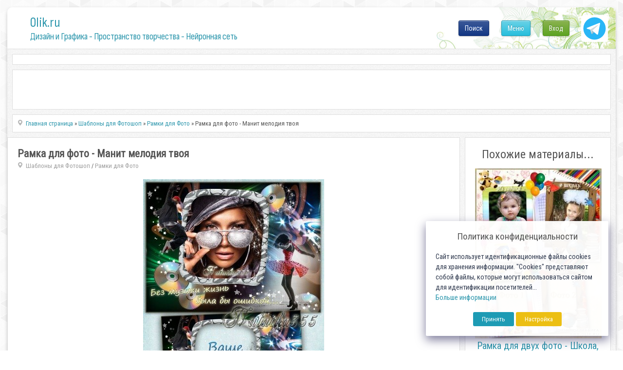

--- FILE ---
content_type: text/html; charset=utf-8
request_url: https://0lik.ru/templates/frame-for-photos/229725-ramka-dlya-foto-manit-melodiya-tvoya.html
body_size: 10771
content:
<!DOCTYPE html>
<html xmlns="http://www.w3.org/1999/xhtml" xml:lang="ru" lang="ru">
    <head>
        <meta http-equiv="Content-Type" content="text/html; charset=utf-8" />
<title>Рамка для фото - Манит мелодия твоя</title>
<meta name="description" content=" Тематическая рамка с танцующей девушкой и парнем, подойдет для украшения молодежного фото PSD \\ PNG | 3504 x 2609 | 300 dpi  Автор: nataika355  Тематическая рамка с танцующей девушкой и па  229725" />
<meta name="keywords" content="украшения, молодежного, Автор, nataika355, Тематическая, подойдет, рамка, парнем, танцующей, девушкой, Unibytes, Скачать" />
<meta name="generator" content="Alexandr Engine System (http://0lik.ru)" />

<meta property="og:site_name" content="0LIK.RU - Дизайн и Графика - Пространство творчества" />
<meta property="og:type" content="article" />
<meta property="og:title" content="Рамка для фото - Манит мелодия твоя" />
<meta property="og:url" content="https://0lik.ru/templates/frame-for-photos/229725-ramka-dlya-foto-manit-melodiya-tvoya.html" />
<meta property="og:image" content="http://0lik.ru/uploads/posts/2013-10/1381752544_tanec-moey-dushi-500.jpg" />
<link rel="search" type="application/opensearchdescription+xml" href="https://0lik.ru/engine/opensearch.php" title="0LIK.RU - Дизайн и Графика - Пространство творчества" />
<link rel="alternate" type="application/rss+xml" title="0LIK.RU - Дизайн и Графика - Пространство творчества" href="https://0lik.ru/rss.xml" />
<script type="text/javascript" src="/engine/classes/min/index.php?charset=utf-8&amp;g=general&amp;17"></script>
<script type="text/javascript" src="/engine/classes/min/index.php?charset=utf-8&amp;f=engine/classes/masha/masha.js&amp;17"></script>
<script src="//ajax.googleapis.com/ajax/libs/webfont/1/webfont.js"></script>
<script src="/engine/editor/scripts/webfont.js"></script>
<link media="screen" href="/engine/editor/css/default.css" type="text/css" rel="stylesheet" />
		
		<meta name="viewport" content="width=device-width, initial-scale=1.0">
		
		<meta name="google-site-verification" content="Cibzd3ohOwLrG-Ko98DL7HlgbQM_RtChC5Eq6GO5xjA" />
		<meta name='yandex-verification' content='6f2f443f5c3c3732' />

		<meta name="my-site-verification" content="NEW SERVER" />

		
        <link rel="shortcut icon" href="/templates/0lik2024/assets/images/favicon.ico" />
		
		<link href="/templates/0lik2024/assets/css/jquery-ui.css?v10042024a" type="text/css" rel="stylesheet" />
        <link href="/templates/0lik2024/assets/css/buttons.css?v10042024a"  rel="stylesheet">
		<link href="/templates/0lik2024/assets/css/login-main.css?v10042024aa" rel="stylesheet">
		<link href="/templates/0lik2024/assets/css/fontawesome-my.css?v10042024a" rel="stylesheet">
		<link href="/templates/0lik2024/assets/css/top-menu.css?v10042024a" rel="stylesheet">
		<link href="/templates/0lik2024/assets/css/main.css?v10042024ae" type="text/css" rel="stylesheet" />
		<link href="/templates/0lik2024/assets/css/main2024.css?v10042024a" type="text/css" rel="stylesheet" />
        <link href="/templates/0lik2024/assets/css/engine.css?v10042024a" type="text/css" rel="stylesheet" />
		<link rel="preconnect" href="https://fonts.googleapis.com">
		<link rel="preconnect" href="https://fonts.gstatic.com" crossorigin>

		<link href="//fonts.googleapis.com/css?family=Roboto+Condensed" rel="stylesheet">
		<link href="//fonts.googleapis.com/css2?family=Sofia+Sans+Condensed:wght@1;200;400;600;800&display=swap" rel="stylesheet">
		
		<script src="/templates/0lik2024/assets/js/modernizr.js"></script>

		<script src="/js/simod.js"></script>
		<script src="/templates/0lik2024/assets/js/stick-slide.js"></script>
		
		
		
	
		<script src="/js/lock2/js/libs/jquery.ui.highlight.min.js"></script>
		<script src="/js/lock2/js/lockit.min.js"></script>
		<link type="text/css" rel="stylesheet" href="/js/lock2/css/lockit.min.css" />
	
        
			
	
		<script src="/templates/0lik2024/assets/js/jquery.ihavecookies.min.js"></script>
		<script src="/templates/0lik2024/assets/js/gdpr.js"></script>
		<script>
		$(function(){
			$('body').ihavecookies(options);
		});
		</script>
		
		<script>window.yaContextCb=window.yaContextCb||[]</script>
		<script src="https://yandex.ru/ads/system/context.js" async></script>

    </head>
    
    <body>
        <script>
<!--
var aCop		= '1';
var dle_root       = '/';
var dle_admin      = '';
var dle_login_hash = '';
var dle_group      = 5;
var dle_skin       = '0lik2024';
var dle_wysiwyg    = '0';
var quick_wysiwyg  = '0';
var dle_act_lang   = ["Да", "Нет", "Ввод", "Отмена", "Сохранить", "Удалить", "Загрузка. Пожалуйста, подождите..."];
var menu_short     = 'Быстрое редактирование';
var menu_full      = 'Полное редактирование';
var menu_profile   = 'Просмотр профиля';
var menu_send      = 'Отправить сообщение';
var menu_uedit     = 'Админцентр';
var dle_info       = 'Информация';
var dle_confirm    = 'Подтверждение';
var dle_prompt     = 'Ввод информации';
var dle_req_field  = 'Заполните все необходимые поля';
var dle_del_agree  = 'Вы действительно хотите удалить? Данное действие невозможно будет отменить';
var dle_spam_agree = 'Вы действительно хотите отметить пользователя как спамера? Это приведёт к удалению всех его комментариев';
var dle_complaint  = 'Укажите текст Вашей жалобы для администрации:';
var dle_big_text   = 'Выделен слишком большой участок текста.';
var dle_orfo_title = 'Укажите комментарий для администрации к найденной ошибке на странице';
var dle_p_send     = 'Отправить';
var dle_p_send_ok  = 'Уведомление успешно отправлено';
var dle_save_ok    = 'Изменения успешно сохранены. Обновить страницу?';
var dle_reply_title= 'Ответ на комментарий';
var dle_tree_comm  = '0';
var dle_del_news   = 'Удалить статью';
var allow_dle_delete_news   = false;

//-->
</script>
        <!-- Дизайн сайта. Александр К. © https://0lik.ru 2007-2024 -->
		
        <div id="container">
            
			<div id="head">
			
				<div id="header">
					<a class="logo-link" href="/" title="Дизайн и Графика - Пространство творчества - Нейронная сеть">
						<p class="logo-title">0lik.ru</p>
						<p class="under-title"><h1>Дизайн и Графика - Пространство творчества - Нейронная сеть</h1></p>
					</a>
					<a id="tgButton" href="https://t.me/site_olik_ru" target="_blank">
						<img src="/templates/0lik2024/assets/images/icon-tg.svg">
					</a>
					<div id="loginBtn">
					<div class="div-pop-news">
	<div class="login-menu">
		<ul>
		
			<li><a class="cd-signin btn btn-green btn-max-width" href="#">Вход</a></li>
		
		
		</ul>
	</div>
</div>

<div class="cd-user-modal">
	<div class="cd-user-modal-container ">
		<ul class="cd-switcher">
    
			<li><a href="#0">Вход</a></li>
			<!-- li><a href="#0">Регистрация</a></li -->
    
    
		</ul>
		<hr class="first">

    
		<div id="cd-login">
			<form class="cd-form" method="POST">
				<p class="fieldset text-center">
					Для входа на сайт, используйте свои Логин и Пароль
				</p>

				<p class="fieldset">
					<label class="image-replace cd-email" for="signin-email">Логин</label>
					<input class="full-width has-padding has-border" id="signin-email" name="login_name" type="text" placeholder="Логин ( не E-mail )">
					<span class="cd-error-message">Ошибка! Введите E-mail!</span>
				</p>

				<p class="fieldset">
					<label class="image-replace cd-password" for="signin-password">Пароль</label>
					<input class="full-width has-padding has-border" id="signin-password" type="password" name="login_password" placeholder="Пароль">
					<a href="#0" class="hide-password">показать</a>
					<span class="cd-error-message">Ошибка! Введите Пароль!</span>
				</p>

				<p class="fieldset">
					<input type="checkbox" id="remember-me" name="login_not_save">
					<label for="remember-me">Чужой компьютер</label>
				</p>

				<p class="fieldset">
					<button type="submit" class="full-width btn btn-blue btn-medium">
						<i class="fa fa-arrow-circle-right fa-sm"></i> Войти
					</button>
                    <input name="login" type="hidden" id="login" value="submit" />
				</p>
				
				<hr>
				
				<p class="fieldset text-center">
					Или воспользуйтесь соц.сетями
				</p>
				
				<p class="fieldset text-center">
					<a class="btn btn-blue btn-medium btn-social btn-fb" href="https://www.facebook.com/dialog/oauth?client_id=740563193402204&amp;redirect_uri=https%3A%2F%2F0lik.ru%2Findex.php%3Fdo%3Dauth-social%26provider%3Dfc&amp;scope=public_profile%2Cemail&amp;display=popup&amp;state=414894d0352f79313ad4974f1d061dab&amp;response_type=code"><i class="fab fa-facebook-f fa-lg famy-socall"></i></a>
					<a class="btn btn-blue btn-medium btn-social btn-google" href="https://oauth.yandex.ru/authorize?client_id=20ad70288e834625b84b070eb4c5daff&amp;redirect_uri=https%3A%2F%2F0lik.ru%2Findex.php%3Fdo%3Dauth-social%26provider%3Dyandex&amp;state=414894d0352f79313ad4974f1d061dab&amp;response_type=code" target="_blank"><i class="fab fa-yandex fa-lg famy-socall"></i></a>
					<a class="btn btn-blue btn-medium btn-social btn-vk" href="http://oauth.vk.com/authorize?client_id=7555027&amp;redirect_uri=https%3A%2F%2F0lik.ru%2Findex.php%3Fdo%3Dauth-social%26provider%3Dvk&amp;scope=offline%2Cwall%2Cemail&amp;state=414894d0352f79313ad4974f1d061dab&amp;response_type=code" target="_blank"><i class="fab fa-vk fa-lg famy-socall"></i></a>
					<a class="btn btn-blue btn-medium btn-social btn-google" href="https://accounts.google.com/o/oauth2/auth?client_id=186145217101-3umb0esk9kk7l8m97v0v2a8u55d604t9.apps.googleusercontent.com&amp;redirect_uri=https%3A%2F%2F0lik.ru%2Findex.php%3Fdo%3Dauth-social%26provider%3Dgoogle&amp;scope=https%3A%2F%2Fwww.googleapis.com%2Fauth%2Fuserinfo.email+https%3A%2F%2Fwww.googleapis.com%2Fauth%2Fuserinfo.profile&amp;state=414894d0352f79313ad4974f1d061dab&amp;response_type=code" target="_blank"><i class="fab fa-google fa-lg famy-socall"></i></a>
					<!-- a class="btn btn-blue btn-medium btn-social btn-ok" href="#"><i class="fab fa-odnoklassniki fa-lg famy-socall"></i></a -->
					<!-- a class="btn btn-blue btn-medium btn-social btn-mailru" href="#"><i class="fa fa-at fa-lg famy-socall"></i></a -->
				</p>
				
			</form>
			
			<p class="cd-form-bottom-message"><a href="#0">Сбросить пароль!</a></p>
			<!-- <a href="#0" class="cd-close-form">Close</a> -->
		</div>

		<div id="cd-signup">
			<form class="cd-form" method="POST" action="https://0lik.ru/index.php?do=oreg">
				<p class="fieldset">
					<label class="image-replace cd-username" for="login-name">Логин</label>
					<input class="full-width has-padding has-border" id="login-name" type="text" placeholder="Логин" onkeyup="CheckLogin('', this); return false;" name="name">
					<span class="cd-error-message">Ошибка! Введите Логин!</span>
					<span id="result-registration" class="cd-notavail-message">&nbsp;</span>
				</p>

				<p class="fieldset">
					<label class="image-replace cd-email" for="login-email">E-mail</label>
					<input class="full-width has-padding has-border" id="login-email" name="email" type="email" placeholder="E-mail">
					<span class="cd-error-message">Ошибка! Введите E-mail!</span>
				</p>

				<p class="fieldset">
					<label class="image-replace cd-password" for="login-password">Пароль</label>
					<input class="full-width has-padding has-border" id="login-password1" name="password1" type="password"  placeholder="Пароль">
					<a href="#0" class="hide-password">показать</a>
					<span class="cd-error-message">Ошибка! Введите Пароль!</span>
				</p>

				<p class="fieldset">
					<label for="accept-polocy">
						<input type="checkbox" id="accept-polocy" name="terms" value="1" required> Я принимаю <a href="https://0lik.ru/terms-of-use.html" target="_blank">пользовательское соглашение</a> и подтверждаю, что согласен с <a href="https://0lik.ru/privacy-policy.html" target="_blank">политикой конфиденциальности</a> данного сайта
					</label>
				</p>

				<p class="fieldset">
					<label for="accept-terms">
						<input type="checkbox" id="accept-terms"> Я согласен с <a href="/site-rules.html" target="_blank">условиями</a> сайта
					</label>
				</p>
				
				<div class="fieldset text-center width-300-center">
					
						<div id="g-recaptcha-login"></div>
									
				</div>

				<p class="fieldset">
					<button type="submit" class="full-width has-padding btn  btn-medium" id="button-reg" disabled>
						<i class="fa fa-check-circle fa-sm"></i> Создать аккаунт!
					</button>
                    <input name="password2" type="hidden" id="login-password2" value="" />
				</p>
			</form>

			<!-- <a href="#0" class="cd-close-form">Close</a> -->
		</div>
    

    
		
    
		<div id="cd-reset-password">
			<p class="cd-form-message">Вы не помните пароль? Пожалуйста введите ваш E-mail адрес мы сгенерим вам новый и отправим на почту.</p>

			<form class="cd-form">
				<p class="fieldset">
					<label class="image-replace cd-email" for="reset-email">E-mail</label>
					<input class="full-width has-padding has-border" id="reset-email" type="email" placeholder="E-mail">
					<span class="cd-error-message">Ошибка! Введите E-mail!</span>
				</p>

				<p class="fieldset">
					<input class="full-width has-padding btn-medium" type="submit" value="Сбросить пароль">
				</p>
			</form>

			<p class="cd-form-bottom-message"><a href="#0">Обратно на Вход</a></p>
		</div> <!-- cd-reset-password -->
    
		<a href="#0" class="cd-close-form">Закрыть</a>
	</div> <!-- cd-user-modal-container -->
</div> <!-- cd-user-modal -->

					</div>
					<div id="menuBtn">
					
						<div class="div-pop-news">
							<div class="top-menu">
								<ul>
									<li><a class="btn btn-blue btn-max-width show-menu" href="#" onclick="return false;">Меню</a></li>
								</ul>
							</div>
						</div>
					</div>

					<div id="searchBtn">
					
						<div class="div-pop-news">
							<div class="top-menu">
								<ul>
									<li><a class="btn btn-fb btn-max-width" href="#" onclick="return false;">Поиск</a></li>
								</ul>
							</div>
						</div>
						
					</div>	

					<div id="searchOverlay2025" class="overlay2025">
						<div class="search-container-2025">
							<form method="post" name="searchform" style="width:100%;display:flex;">
								<input type="hidden" value="search" name="do">
								<input type="hidden" value="search" name="subaction">
								<input id="story" class="search-input-2025" name="story" value="Поиск по сайту..." onblur="if(this.value=='') this.value='Поиск по сайту...';" onfocus="if(this.value=='Поиск по сайту...') this.value='';" type="text">
								<input id="searchSubmit2025" type="submit" value="ИСКАТЬ!" class="btn btn-blue btn-search search-button" style="font-size: 19px;" title="Начать поиск по сайту!" >
							</form>
						</div>
					</div>

					
				</div>
				
			</div>

            <div id="content">

				<script>
				window.yaContextCb.push(()=>{
					Ya.Context.AdvManager.render({
						"blockId": "R-A-249416-14",
						"type": "fullscreen",
						"platform": "touch"
					})
				})
				</script>
				
				
				<div class="mount-all">
					<div class="rek-top">
						
					<!-- Yandex.RTB R-A-249416-1 -->
					<div id="yandex_rtb_R-A-249416-1_8324"></div>
					<script type="text/javascript">
					/*if ( $.fn.ihavecookies.preference('marketing') === true) {*/
						(function(w, d, n, s, t) {
							w[n] = w[n] || [];
							w[n].push(function() {
								Ya.Context.AdvManager.render({
									blockId: "R-A-249416-1",
									renderTo: "yandex_rtb_R-A-249416-1_8324",
									statId: 100,
									async: true,
									pageNumber: 8324
								});
							});
							t = d.getElementsByTagName("script")[0];
							s = d.createElement("script");
							s.type = "text/javascript";
							s.src = "//an.yandex.ru/system/context.js";
							s.async = true;
							t.parentNode.insertBefore(s, t);
						})(this, this.document, "yandexContextAsyncCallbacks");
					/*}*/
					</script>
		
					</div>
				</div>			
				
			
				<div class="mount-all search-block" style="min-height:82px;">
					<div class="wrapper-topsearch">
						<div>
							<div>
								<div>

								</div>
							</div>
						</div>					

					</div>	
				</div>
				
				<div class="wrapper-big">
                
	
			
					

					
					<div class="wrapper-news ">
						<div id="main" role="main">
							<div id="tiles">
							<!-- aviable=main|cat|search|tags|favorites|allnews|showfull|static|lostpassword|addnews -->
					

							        
		<div class="mount-all">
			<div class="speedbar-news">
				<label> </label><span id="dle-speedbar"><span itemscope itemtype="http://data-vocabulary.org/Breadcrumb"><a href="https://0lik.ru/" itemprop="url"><span itemprop="title">Главная страница</span></a></span> &raquo; <span itemscope itemtype="http://data-vocabulary.org/Breadcrumb"><a href="https://0lik.ru/templates/" itemprop="url"><span itemprop="title">Шаблоны для Фотошоп</span></a></span> &raquo; <span itemscope itemtype="http://data-vocabulary.org/Breadcrumb"><a href="https://0lik.ru/templates/frame-for-photos/" itemprop="url"><span itemprop="title">Рамки для Фото</span></a></span> &raquo; Рамка для фото - Манит мелодия твоя</span>
			</div>
        </div>
		
							
							<div id='dle-content'>



<div id="flex-content">

<div class="mount-all flex-left">
	<div class="post-info inside">
		<div class="post-basic-info">
			<div class="full-title-top">
				<h3><span itemprop="name">Рамка для фото - Манит мелодия твоя</span></h3>
				<span><span itemprop="articleSection"><label> </label><a href="https://0lik.ru/templates/">Шаблоны для Фотошоп</a> / <a href="https://0lik.ru/templates/frame-for-photos/">Рамки для Фото</a></span></span>
				<span class="admin-block">
					<span class="admin-tools">
						
						
					</span>
				</span>
			</div>
			
			
			<div itemprop="articleBody" class="post-body">
				<div id="news-id-229725" style="display:inline;"><div style="text-align:center;"><!--dle_image_begin:http://0lik.ru/uploads/posts/2013-10/1381752544_tanec-moey-dushi-500.jpg|--><img src="/uploads/posts/2013-10/1381752544_tanec-moey-dushi-500.jpg" alt="Рамка для фото - Манит мелодия твоя" title="Рамка для фото - Манит мелодия твоя"  /><!--dle_image_end--></div><br /><div style="text-align:center;"><span style="font-weight: 700;">Тематическая рамка с танцующей девушкой и парнем, подойдет для украшения молодежного фото<br />PSD \ PNG | 3504 x 2609 | 300 dpi <br />Автор: nataika355</span></div><br /><!--QuoteBegin--><div class="quote">
			<div class="title-downloads" style="background-color: #CFE57E;margin-bottom: 5px;padding: 5px 0px 5px 0px;font-weight: bold;font-size: 13px;color: #597104;font-size: 17px;">Ссылки на файлы для загрузки / Download links</div>
		<div style="background-color:#f1c8c8;color:#820909;text-align: center;margin-bottom: 5px;">Только для личного пользования! / For personal use only!</div>
				<script>
			
				$(function(){

					$('body').on('click', '.start-yandex', function(){
						
						ym(87035231,'reachGoal','showyan');
						window.yaContextCb.push(()=> {
							
							if (Ya.Context.AdvManager.getPlatform() === 'desktop') {
								
								Ya.Context.AdvManager.render({
								  blockId: 'R-A-249416-15',
								  type: 'rewarded',
								  platform: 'desktop',
								  onRewarded: (isRewarded) => {
									  if (isRewarded) {
										  getLockedLinks();
									  } else {
										  $('#files-lock .inf-lk').css({"color":"red"});
									  }
								  }
								});
								
							} else {
								
								Ya.Context.AdvManager.render({
								  blockId: 'R-A-249416-17',
								  type: 'rewarded',
								  platform: 'touch',
								  onRewarded: (isRewarded) => {
									  if (isRewarded) {
										  getLockedLinks();
									  } else {
										  $('#files-lock .inf-lk').css({"color":"red"});
									  }
								  }
								});
								
							}
							
						});

					});
				
				});

				function getLockedLinks() {
				
					$.ajax({
						url: "/engine/ajax/news_locker.php",
						method: 'POST',
						data: {
							yalocker:'yes',
							nid:'229725',
							hash:'6d2e03b3dde5639f787431a436cce2c1'
						},
						success: function (data) {
							$('.to-lock').html(data);
						}
					});
				}				
				
				</script>

				<style>
					.inf-lk {font-size:15pt;margin:10px 0px;}
					.start-yandex{font-size:16pt;margin-bottom:14px;}
					.loadedLinks{font-size:16pt;margin:16px 0px 10px;}
				</style>
				
			
				<div id="files-lock" class="to-lock">
					<div class="inf-lk">Для получения ссылок, посмотрите короткую рекламу</div>
					<button class="start-yandex btn btn-blue">Нажмите для просмотра</button>
				</div>		<div style="font-size: 16pt;padding: 14px;background-color:#FFF2ED;border:1px solid #FFC6C5;border-radius:5px;margin-top:7px;color: #F35D5A;line-height: 20px;font-weight: normal;padding: 8px 0px 5px;"><b>* Внимание!</b> Данная новость создана более 2 лет назад. <br />Вероятность что ссылки рабочие очень низкая.</div></div><!--QuoteEEnd--></div>
			</div>
			
			
			<div class="tags">
				Метки: <a href="https://0lik.ru/tags/%D1%84%D0%BE%D1%82%D0%BE%D1%80%D0%B0%D0%BC%D0%BA%D0%B0/">фоторамка</a> <a href="https://0lik.ru/tags/%D1%84%D0%BE%D1%82%D0%BE%D1%88%D0%BE%D0%BF/">фотошоп</a> <a href="https://0lik.ru/tags/PHSP/">PHSP</a> <a href="https://0lik.ru/tags/framework/">framework</a> <a href="https://0lik.ru/tags/PSD/">PSD</a> <a href="https://0lik.ru/tags/PNG/">PNG</a> <a href="https://0lik.ru/tags/%D0%B4%D0%BB%D1%8F+%D1%84%D0%BE%D1%82%D0%BE/">для фото</a> <a href="https://0lik.ru/tags/%D1%82%D0%B0%D0%BD%D1%86%D1%8B/">танцы</a> <a href="https://0lik.ru/tags/%D0%B4%D0%B8%D1%81%D0%BA%D0%BE%D1%82%D0%B5%D0%BA%D0%B0/">дискотека</a>
			</div>
			 
			
			<div style="padding:20px 0px 0px 0px;">
			<!-- Yandex -->
		<div>
			<!-- Yandex.RTB R-A-249416-2 -->
			<div id="yandex_rtb_R-A-249416-2"></div>
			<script type="text/javascript">
				(function(w, d, n, s, t) {
					w[n] = w[n] || [];
					w[n].push(function() {
						Ya.Context.AdvManager.render({
							blockId: "R-A-249416-2",
							renderTo: "yandex_rtb_R-A-249416-2",
							statId: 130,
							async: true
						});
					});
					t = d.getElementsByTagName("script")[0];
					s = d.createElement("script");
					s.type = "text/javascript";
					s.src = "//an.yandex.ru/system/context.js";
					s.async = true;
					t.parentNode.insertBefore(s, t);
				})(this, this.document, "yandexContextAsyncCallbacks");
			</script>			
		</div>
			</div>
			
			
			
		</div>
		<div class="post-info-rate-share">
			<div class="rateit">
			
			
				<div>Разместил: <span itemprop="author" itemscope itemtype="http://schema.org/Person"><span itemprop="name">nataika355</span></span></div>
			
				<div>14.10.2013</div>
				<span itemprop="datePublished" style="display:none;">2013-10-14</span>
			</div>
			<div class="post-share">
				<span class="vkontakte" onclick="socPub.vkontakte('https://0lik.ru/templates/frame-for-photos/229725-ramka-dlya-foto-manit-melodiya-tvoya.html','Рамка для фото - Манит мелодия твоя','http://0lik.ru/uploads/posts/2013-10/1381752544_tanec-moey-dushi-500.jpg','Рамка для фото - Манит мелодия твоя')"></span>
				<span class="pinterest" onclick="socPub.pinter('https://0lik.ru/templates/frame-for-photos/229725-ramka-dlya-foto-manit-melodiya-tvoya.html','Рамка для фото - Манит мелодия твоя','http://0lik.ru/uploads/posts/2013-10/1381752544_tanec-moey-dushi-500.jpg')"></span>
				<span class="ok" onclick="socPub.ok('https://0lik.ru/templates/frame-for-photos/229725-ramka-dlya-foto-manit-melodiya-tvoya.html','Рамка для фото - Манит мелодия твоя','http://0lik.ru/uploads/posts/2013-10/1381752544_tanec-moey-dushi-500.jpg')"></span>
				<span class="space"></span>
				<span class="favicon"></span>
			</div>
			<div class="clear"> </div>
		</div>
	</div>
</div>

<div class="mount-all flex-right">
	<div class="f-title-top">Похожие материалы...</div>
	<ul>
	<li class="spec_olik">
	<a class="spec_olik_a" href="https://0lik.ru/holidays-events/september-1st/225953-ramka-dlya-dvuh-foto-shkola-shag-v-novuyu-zhizn.html" target="_blank">
		<img src="https://0lik.ru/uploads/tmbrel2024/posts/2013-09/1378463339_iz-sada-v-shkolu-500.jpg">
		<div>Рамка для двух фото - Школа, шаг в новую жизнь</div>
	</a>
</li>
<li class="spec_olik">
	<a class="spec_olik_a" href="https://0lik.ru/templates/frame-for-photos/213236-fotoramka-ledi-s-knigoy.html" target="_blank">
		<img src="https://0lik.ru/uploads/tmbrel2024/posts/2013-05/1368173521_ledi-s-knigoy-500.jpg">
		<div>Фоторамка - Леди с книгой</div>
	</a>
</li>
<li class="spec_olik">
	<a class="spec_olik_a" href="https://0lik.ru/templates/frame-for-photos/208718-fotoramka-angel-s-cvetkom.html" target="_blank">
		<img src="https://0lik.ru/uploads/tmbrel2024/posts/2013-03/1364546663_angel-s-cvetami-500.jpg">
		<div>Фоторамка - Ангел с цветком</div>
	</a>
</li>
<li class="spec_olik">
	<a class="spec_olik_a" href="https://0lik.ru/templates/frame-for-photos/192665-fotoramka-zima-prishla-ostaviv-osen-pozadi.html" target="_blank">
		<img src="https://0lik.ru/uploads/tmbrel2024/posts/2012-10/1351596322_0lik.ru_na-pravo-500-b.jpg">
		<div>Фоторамка - Зима пришла, оставив осень позади</div>
	</a>
</li>
<li class="spec_olik">
	<a class="spec_olik_a" href="https://0lik.ru/templates/frame-for-photos/190396-ramka-dlya-fotoshop-chaj-cvetochnyj-aromatnyj.html" target="_blank">
		<img src="https://0lik.ru/uploads/tmbrel2024/posts/2012-10/1349437340_0lik.ru_ramka-chaj-500.jpg">
		<div>Рамка для фотошоп - Чай цветочный, ароматный</div>
	</a>
</li>

	</ul>
</div>

</div>

</div>

					
							</div>
						</div>
					</div>
					
				
			</div><!-- content -->

			<input type="hidden" id="navigo" value="0">
			
			
            <div id="foot-block">
				&nbsp;
			</div>
            <!-- div class="clear"></div -->
            <div id="footer">
                <div id="footer-bottom">
                    <div id="foot-text-abt" style="text-align:center;">

					</div>
                    
                    <div id="foot-text-regarch">
						<a href="https://0lik.ru/terms-of-use.html">
                            <b>Пользовательское соглашение</b>
                        </a> |
						<a href="https://0lik.ru/privacy-policy.html">
                            <b>Политика конфиденциальности</b>
                        </a>
                    </div>
                    
                    <div class="foot-text-owner">
                        <b>
                            Создатель проекта 0lik.ru - Александр Анатольевич © 2007-2026<br>
							<a href="https://0lik.ru/abuse.html">Abuse</a> | <a href="https://0lik.ru/index.php?do=feedback&user=2">Feedback</a>
                        </b>
                    </div>
                    
                </div>
                
                
            </div><!-- footer -->
			
        </div><!-- container -->
        
	<script src="/templates/0lik2024/assets/js/scrollTop.js"></script>
	
	
	
	
		
	

	
	
	<script src="/templates/0lik2024/assets/js/libs.js?v10042024a"></script>
	<script src="/templates/0lik2024/assets/js/login-main.js?v10042024a"></script>
	
	<script>
		var sitekey_cap = '6LeG4-MSAAAAAJLdb6CNawnniqtCoSu5s5S0Frov';
		var theme_cap = 'light';
		var lang_cap = 'ru';
	</script>
	<script src='//0lik.ru/js/recapcode.js'></script>

		<div id="counters">
			<!--noindex-->
				
<script>
/*if ($.fn.ihavecookies.preference('analytics') !== true) {*/
	
  (function(i,s,o,g,r,a,m){i['GoogleAnalyticsObject']=r;i[r]=i[r]||function(){
  (i[r].q=i[r].q||[]).push(arguments)},i[r].l=1*new Date();a=s.createElement(o),
  m=s.getElementsByTagName(o)[0];a.async=1;a.src=g;m.parentNode.insertBefore(a,m)
  })(window,document,'script','//www.google-analytics.com/analytics.js','ga');

  ga('create', 'UA-12862746-3', 'auto');
  ga('send', 'pageview');

/*}*/
</script>


<!-- Yandex.Metrika counter -->
<script type="text/javascript" >
   (function(m,e,t,r,i,k,a){m[i]=m[i]||function(){(m[i].a=m[i].a||[]).push(arguments)};
   m[i].l=1*new Date();
   for (var j = 0; j < document.scripts.length; j++) {if (document.scripts[j].src === r) { return; }}
   k=e.createElement(t),a=e.getElementsByTagName(t)[0],k.async=1,k.src=r,a.parentNode.insertBefore(k,a)})
   (window, document, "script", "https://mc.yandex.ru/metrika/tag.js", "ym");

   ym(69830, "init", {
        clickmap:true,
        trackLinks:true,
        accurateTrackBounce:true,
        webvisor:true
   });
</script>
<noscript><div><img src="https://mc.yandex.ru/watch/69830" style="position:absolute; left:-9999px;" alt="" /></div></noscript>
<!-- /Yandex.Metrika counter -->
			<!--/noindex-->
		</div>     

		<div class="cd-menu-modal">
	<div class="cd-menu-modal-container">

			<ul class="sky-mega-menu sky-mega-menu-anim-flip sky-mega-menu-response-to-icons">
			
				<li>
					<a href="/templates/" title="Шаблоны"><i class="fa fa-newspaper-o"></i>Шаблоны<i class="fa fa-indicator fa-chevron-down"></i></a>
					<div class="grid-container3">
						<ul>
							<li><a href="/templates/calendars/" title="Календари"><i class="fa fa-check"></i>Календари</a></li>
							<li><a href="/templates/frame-for-photos/" title="Рамки для Фото"><i class="fa fa-check"></i>Рамки для Фото</a></li>
							<li><a href="/templates/fotomontag/" title="Фотомонтаж"><i class="fa fa-check"></i>Фотомонтаж</a></li>
							<li><a href="/templates/othert/" title="Другое"><i class="fa fa-check"></i>Другое</a></li>
						</ul>
					</div>
				</li>

				<li style="margin-left:20px;">
					<a href="/cliparts/" title="Клипарты"><i class="fa fa-picture-o"></i>Клипарты<i class="fa fa-indicator fa-chevron-down"></i></a>
					<div class="grid-container3">
						<ul>
							<li><a href="/cliparts/clipartfoto/" title="Фотоклипарт"><i class="fa fa-check"></i>Фотоклипарт</a></li>
							<li><a href="/cliparts/clipartvector/" title="Векторный клипарт"><i class="fa fa-check"></i>Векторный клипарт</a></li>
							<li><a href="/cliparts/clipartrastr/" title="Растровый клипарт"><i class="fa fa-check"></i>Растровый клипарт</a></li>
							<li><a href="/cliparts/panorama/" title="Панорамы"><i class="fa fa-check"></i>Панорамы</a></li>
							<li><a href="/cliparts/backgrounds/" title="Фоны"><i class="fa fa-check"></i>Фоны</a></li>
							<li><a href="/cliparts/clipartotris/" title="Разное"><i class="fa fa-check"></i>Разное</a></li>
						</ul>
					</div>
				</li>

				<li style="margin-left:20px;">
					<a href="#" title="Все остальные разделы"><i class="fa fa-star"></i>Другие разделы<i class="fa fa-indicator fa-chevron-down"></i></a>
					<div class="grid-container3">
						<ul>
							<li><a href="/collage-online.html" title="Коллаж Онлайн">Коллаж Онлайн</a></li>

							<li><a href="/scrapbooking/" title="Скрапбукинг"><i class="fa fa-check"></i>Скрапбукинг</a></li>

							<li><a href="/pictures/" title="Картины и живопись известных художников"><i class="fa fa-check"></i>Картины и Живопись</a></li>

							<li><a href="/video-montag/" title="Видеомонтаж, обработка видео"><i class="fa fa-check"></i>Видеомонтаж</a></li>

							<li><a href="/video-montag/futages/" title="Футажи"><i class="fa fa-check"></i>Футажи</a></li>

						</ul>
					</div>
				</li>

			</ul>
	</div> <!-- cd-user-modal-container -->
</div> <!-- cd-user-modal -->

	
    </body>
</html>


--- FILE ---
content_type: text/html; charset=utf-8
request_url: https://www.google.com/recaptcha/api2/anchor?ar=1&k=6LeG4-MSAAAAAJLdb6CNawnniqtCoSu5s5S0Frov&co=aHR0cHM6Ly8wbGlrLnJ1OjQ0Mw..&hl=ru&v=PoyoqOPhxBO7pBk68S4YbpHZ&theme=light&size=normal&anchor-ms=20000&execute-ms=30000&cb=v9tinh93vkii
body_size: 49742
content:
<!DOCTYPE HTML><html dir="ltr" lang="ru"><head><meta http-equiv="Content-Type" content="text/html; charset=UTF-8">
<meta http-equiv="X-UA-Compatible" content="IE=edge">
<title>reCAPTCHA</title>
<style type="text/css">
/* cyrillic-ext */
@font-face {
  font-family: 'Roboto';
  font-style: normal;
  font-weight: 400;
  font-stretch: 100%;
  src: url(//fonts.gstatic.com/s/roboto/v48/KFO7CnqEu92Fr1ME7kSn66aGLdTylUAMa3GUBHMdazTgWw.woff2) format('woff2');
  unicode-range: U+0460-052F, U+1C80-1C8A, U+20B4, U+2DE0-2DFF, U+A640-A69F, U+FE2E-FE2F;
}
/* cyrillic */
@font-face {
  font-family: 'Roboto';
  font-style: normal;
  font-weight: 400;
  font-stretch: 100%;
  src: url(//fonts.gstatic.com/s/roboto/v48/KFO7CnqEu92Fr1ME7kSn66aGLdTylUAMa3iUBHMdazTgWw.woff2) format('woff2');
  unicode-range: U+0301, U+0400-045F, U+0490-0491, U+04B0-04B1, U+2116;
}
/* greek-ext */
@font-face {
  font-family: 'Roboto';
  font-style: normal;
  font-weight: 400;
  font-stretch: 100%;
  src: url(//fonts.gstatic.com/s/roboto/v48/KFO7CnqEu92Fr1ME7kSn66aGLdTylUAMa3CUBHMdazTgWw.woff2) format('woff2');
  unicode-range: U+1F00-1FFF;
}
/* greek */
@font-face {
  font-family: 'Roboto';
  font-style: normal;
  font-weight: 400;
  font-stretch: 100%;
  src: url(//fonts.gstatic.com/s/roboto/v48/KFO7CnqEu92Fr1ME7kSn66aGLdTylUAMa3-UBHMdazTgWw.woff2) format('woff2');
  unicode-range: U+0370-0377, U+037A-037F, U+0384-038A, U+038C, U+038E-03A1, U+03A3-03FF;
}
/* math */
@font-face {
  font-family: 'Roboto';
  font-style: normal;
  font-weight: 400;
  font-stretch: 100%;
  src: url(//fonts.gstatic.com/s/roboto/v48/KFO7CnqEu92Fr1ME7kSn66aGLdTylUAMawCUBHMdazTgWw.woff2) format('woff2');
  unicode-range: U+0302-0303, U+0305, U+0307-0308, U+0310, U+0312, U+0315, U+031A, U+0326-0327, U+032C, U+032F-0330, U+0332-0333, U+0338, U+033A, U+0346, U+034D, U+0391-03A1, U+03A3-03A9, U+03B1-03C9, U+03D1, U+03D5-03D6, U+03F0-03F1, U+03F4-03F5, U+2016-2017, U+2034-2038, U+203C, U+2040, U+2043, U+2047, U+2050, U+2057, U+205F, U+2070-2071, U+2074-208E, U+2090-209C, U+20D0-20DC, U+20E1, U+20E5-20EF, U+2100-2112, U+2114-2115, U+2117-2121, U+2123-214F, U+2190, U+2192, U+2194-21AE, U+21B0-21E5, U+21F1-21F2, U+21F4-2211, U+2213-2214, U+2216-22FF, U+2308-230B, U+2310, U+2319, U+231C-2321, U+2336-237A, U+237C, U+2395, U+239B-23B7, U+23D0, U+23DC-23E1, U+2474-2475, U+25AF, U+25B3, U+25B7, U+25BD, U+25C1, U+25CA, U+25CC, U+25FB, U+266D-266F, U+27C0-27FF, U+2900-2AFF, U+2B0E-2B11, U+2B30-2B4C, U+2BFE, U+3030, U+FF5B, U+FF5D, U+1D400-1D7FF, U+1EE00-1EEFF;
}
/* symbols */
@font-face {
  font-family: 'Roboto';
  font-style: normal;
  font-weight: 400;
  font-stretch: 100%;
  src: url(//fonts.gstatic.com/s/roboto/v48/KFO7CnqEu92Fr1ME7kSn66aGLdTylUAMaxKUBHMdazTgWw.woff2) format('woff2');
  unicode-range: U+0001-000C, U+000E-001F, U+007F-009F, U+20DD-20E0, U+20E2-20E4, U+2150-218F, U+2190, U+2192, U+2194-2199, U+21AF, U+21E6-21F0, U+21F3, U+2218-2219, U+2299, U+22C4-22C6, U+2300-243F, U+2440-244A, U+2460-24FF, U+25A0-27BF, U+2800-28FF, U+2921-2922, U+2981, U+29BF, U+29EB, U+2B00-2BFF, U+4DC0-4DFF, U+FFF9-FFFB, U+10140-1018E, U+10190-1019C, U+101A0, U+101D0-101FD, U+102E0-102FB, U+10E60-10E7E, U+1D2C0-1D2D3, U+1D2E0-1D37F, U+1F000-1F0FF, U+1F100-1F1AD, U+1F1E6-1F1FF, U+1F30D-1F30F, U+1F315, U+1F31C, U+1F31E, U+1F320-1F32C, U+1F336, U+1F378, U+1F37D, U+1F382, U+1F393-1F39F, U+1F3A7-1F3A8, U+1F3AC-1F3AF, U+1F3C2, U+1F3C4-1F3C6, U+1F3CA-1F3CE, U+1F3D4-1F3E0, U+1F3ED, U+1F3F1-1F3F3, U+1F3F5-1F3F7, U+1F408, U+1F415, U+1F41F, U+1F426, U+1F43F, U+1F441-1F442, U+1F444, U+1F446-1F449, U+1F44C-1F44E, U+1F453, U+1F46A, U+1F47D, U+1F4A3, U+1F4B0, U+1F4B3, U+1F4B9, U+1F4BB, U+1F4BF, U+1F4C8-1F4CB, U+1F4D6, U+1F4DA, U+1F4DF, U+1F4E3-1F4E6, U+1F4EA-1F4ED, U+1F4F7, U+1F4F9-1F4FB, U+1F4FD-1F4FE, U+1F503, U+1F507-1F50B, U+1F50D, U+1F512-1F513, U+1F53E-1F54A, U+1F54F-1F5FA, U+1F610, U+1F650-1F67F, U+1F687, U+1F68D, U+1F691, U+1F694, U+1F698, U+1F6AD, U+1F6B2, U+1F6B9-1F6BA, U+1F6BC, U+1F6C6-1F6CF, U+1F6D3-1F6D7, U+1F6E0-1F6EA, U+1F6F0-1F6F3, U+1F6F7-1F6FC, U+1F700-1F7FF, U+1F800-1F80B, U+1F810-1F847, U+1F850-1F859, U+1F860-1F887, U+1F890-1F8AD, U+1F8B0-1F8BB, U+1F8C0-1F8C1, U+1F900-1F90B, U+1F93B, U+1F946, U+1F984, U+1F996, U+1F9E9, U+1FA00-1FA6F, U+1FA70-1FA7C, U+1FA80-1FA89, U+1FA8F-1FAC6, U+1FACE-1FADC, U+1FADF-1FAE9, U+1FAF0-1FAF8, U+1FB00-1FBFF;
}
/* vietnamese */
@font-face {
  font-family: 'Roboto';
  font-style: normal;
  font-weight: 400;
  font-stretch: 100%;
  src: url(//fonts.gstatic.com/s/roboto/v48/KFO7CnqEu92Fr1ME7kSn66aGLdTylUAMa3OUBHMdazTgWw.woff2) format('woff2');
  unicode-range: U+0102-0103, U+0110-0111, U+0128-0129, U+0168-0169, U+01A0-01A1, U+01AF-01B0, U+0300-0301, U+0303-0304, U+0308-0309, U+0323, U+0329, U+1EA0-1EF9, U+20AB;
}
/* latin-ext */
@font-face {
  font-family: 'Roboto';
  font-style: normal;
  font-weight: 400;
  font-stretch: 100%;
  src: url(//fonts.gstatic.com/s/roboto/v48/KFO7CnqEu92Fr1ME7kSn66aGLdTylUAMa3KUBHMdazTgWw.woff2) format('woff2');
  unicode-range: U+0100-02BA, U+02BD-02C5, U+02C7-02CC, U+02CE-02D7, U+02DD-02FF, U+0304, U+0308, U+0329, U+1D00-1DBF, U+1E00-1E9F, U+1EF2-1EFF, U+2020, U+20A0-20AB, U+20AD-20C0, U+2113, U+2C60-2C7F, U+A720-A7FF;
}
/* latin */
@font-face {
  font-family: 'Roboto';
  font-style: normal;
  font-weight: 400;
  font-stretch: 100%;
  src: url(//fonts.gstatic.com/s/roboto/v48/KFO7CnqEu92Fr1ME7kSn66aGLdTylUAMa3yUBHMdazQ.woff2) format('woff2');
  unicode-range: U+0000-00FF, U+0131, U+0152-0153, U+02BB-02BC, U+02C6, U+02DA, U+02DC, U+0304, U+0308, U+0329, U+2000-206F, U+20AC, U+2122, U+2191, U+2193, U+2212, U+2215, U+FEFF, U+FFFD;
}
/* cyrillic-ext */
@font-face {
  font-family: 'Roboto';
  font-style: normal;
  font-weight: 500;
  font-stretch: 100%;
  src: url(//fonts.gstatic.com/s/roboto/v48/KFO7CnqEu92Fr1ME7kSn66aGLdTylUAMa3GUBHMdazTgWw.woff2) format('woff2');
  unicode-range: U+0460-052F, U+1C80-1C8A, U+20B4, U+2DE0-2DFF, U+A640-A69F, U+FE2E-FE2F;
}
/* cyrillic */
@font-face {
  font-family: 'Roboto';
  font-style: normal;
  font-weight: 500;
  font-stretch: 100%;
  src: url(//fonts.gstatic.com/s/roboto/v48/KFO7CnqEu92Fr1ME7kSn66aGLdTylUAMa3iUBHMdazTgWw.woff2) format('woff2');
  unicode-range: U+0301, U+0400-045F, U+0490-0491, U+04B0-04B1, U+2116;
}
/* greek-ext */
@font-face {
  font-family: 'Roboto';
  font-style: normal;
  font-weight: 500;
  font-stretch: 100%;
  src: url(//fonts.gstatic.com/s/roboto/v48/KFO7CnqEu92Fr1ME7kSn66aGLdTylUAMa3CUBHMdazTgWw.woff2) format('woff2');
  unicode-range: U+1F00-1FFF;
}
/* greek */
@font-face {
  font-family: 'Roboto';
  font-style: normal;
  font-weight: 500;
  font-stretch: 100%;
  src: url(//fonts.gstatic.com/s/roboto/v48/KFO7CnqEu92Fr1ME7kSn66aGLdTylUAMa3-UBHMdazTgWw.woff2) format('woff2');
  unicode-range: U+0370-0377, U+037A-037F, U+0384-038A, U+038C, U+038E-03A1, U+03A3-03FF;
}
/* math */
@font-face {
  font-family: 'Roboto';
  font-style: normal;
  font-weight: 500;
  font-stretch: 100%;
  src: url(//fonts.gstatic.com/s/roboto/v48/KFO7CnqEu92Fr1ME7kSn66aGLdTylUAMawCUBHMdazTgWw.woff2) format('woff2');
  unicode-range: U+0302-0303, U+0305, U+0307-0308, U+0310, U+0312, U+0315, U+031A, U+0326-0327, U+032C, U+032F-0330, U+0332-0333, U+0338, U+033A, U+0346, U+034D, U+0391-03A1, U+03A3-03A9, U+03B1-03C9, U+03D1, U+03D5-03D6, U+03F0-03F1, U+03F4-03F5, U+2016-2017, U+2034-2038, U+203C, U+2040, U+2043, U+2047, U+2050, U+2057, U+205F, U+2070-2071, U+2074-208E, U+2090-209C, U+20D0-20DC, U+20E1, U+20E5-20EF, U+2100-2112, U+2114-2115, U+2117-2121, U+2123-214F, U+2190, U+2192, U+2194-21AE, U+21B0-21E5, U+21F1-21F2, U+21F4-2211, U+2213-2214, U+2216-22FF, U+2308-230B, U+2310, U+2319, U+231C-2321, U+2336-237A, U+237C, U+2395, U+239B-23B7, U+23D0, U+23DC-23E1, U+2474-2475, U+25AF, U+25B3, U+25B7, U+25BD, U+25C1, U+25CA, U+25CC, U+25FB, U+266D-266F, U+27C0-27FF, U+2900-2AFF, U+2B0E-2B11, U+2B30-2B4C, U+2BFE, U+3030, U+FF5B, U+FF5D, U+1D400-1D7FF, U+1EE00-1EEFF;
}
/* symbols */
@font-face {
  font-family: 'Roboto';
  font-style: normal;
  font-weight: 500;
  font-stretch: 100%;
  src: url(//fonts.gstatic.com/s/roboto/v48/KFO7CnqEu92Fr1ME7kSn66aGLdTylUAMaxKUBHMdazTgWw.woff2) format('woff2');
  unicode-range: U+0001-000C, U+000E-001F, U+007F-009F, U+20DD-20E0, U+20E2-20E4, U+2150-218F, U+2190, U+2192, U+2194-2199, U+21AF, U+21E6-21F0, U+21F3, U+2218-2219, U+2299, U+22C4-22C6, U+2300-243F, U+2440-244A, U+2460-24FF, U+25A0-27BF, U+2800-28FF, U+2921-2922, U+2981, U+29BF, U+29EB, U+2B00-2BFF, U+4DC0-4DFF, U+FFF9-FFFB, U+10140-1018E, U+10190-1019C, U+101A0, U+101D0-101FD, U+102E0-102FB, U+10E60-10E7E, U+1D2C0-1D2D3, U+1D2E0-1D37F, U+1F000-1F0FF, U+1F100-1F1AD, U+1F1E6-1F1FF, U+1F30D-1F30F, U+1F315, U+1F31C, U+1F31E, U+1F320-1F32C, U+1F336, U+1F378, U+1F37D, U+1F382, U+1F393-1F39F, U+1F3A7-1F3A8, U+1F3AC-1F3AF, U+1F3C2, U+1F3C4-1F3C6, U+1F3CA-1F3CE, U+1F3D4-1F3E0, U+1F3ED, U+1F3F1-1F3F3, U+1F3F5-1F3F7, U+1F408, U+1F415, U+1F41F, U+1F426, U+1F43F, U+1F441-1F442, U+1F444, U+1F446-1F449, U+1F44C-1F44E, U+1F453, U+1F46A, U+1F47D, U+1F4A3, U+1F4B0, U+1F4B3, U+1F4B9, U+1F4BB, U+1F4BF, U+1F4C8-1F4CB, U+1F4D6, U+1F4DA, U+1F4DF, U+1F4E3-1F4E6, U+1F4EA-1F4ED, U+1F4F7, U+1F4F9-1F4FB, U+1F4FD-1F4FE, U+1F503, U+1F507-1F50B, U+1F50D, U+1F512-1F513, U+1F53E-1F54A, U+1F54F-1F5FA, U+1F610, U+1F650-1F67F, U+1F687, U+1F68D, U+1F691, U+1F694, U+1F698, U+1F6AD, U+1F6B2, U+1F6B9-1F6BA, U+1F6BC, U+1F6C6-1F6CF, U+1F6D3-1F6D7, U+1F6E0-1F6EA, U+1F6F0-1F6F3, U+1F6F7-1F6FC, U+1F700-1F7FF, U+1F800-1F80B, U+1F810-1F847, U+1F850-1F859, U+1F860-1F887, U+1F890-1F8AD, U+1F8B0-1F8BB, U+1F8C0-1F8C1, U+1F900-1F90B, U+1F93B, U+1F946, U+1F984, U+1F996, U+1F9E9, U+1FA00-1FA6F, U+1FA70-1FA7C, U+1FA80-1FA89, U+1FA8F-1FAC6, U+1FACE-1FADC, U+1FADF-1FAE9, U+1FAF0-1FAF8, U+1FB00-1FBFF;
}
/* vietnamese */
@font-face {
  font-family: 'Roboto';
  font-style: normal;
  font-weight: 500;
  font-stretch: 100%;
  src: url(//fonts.gstatic.com/s/roboto/v48/KFO7CnqEu92Fr1ME7kSn66aGLdTylUAMa3OUBHMdazTgWw.woff2) format('woff2');
  unicode-range: U+0102-0103, U+0110-0111, U+0128-0129, U+0168-0169, U+01A0-01A1, U+01AF-01B0, U+0300-0301, U+0303-0304, U+0308-0309, U+0323, U+0329, U+1EA0-1EF9, U+20AB;
}
/* latin-ext */
@font-face {
  font-family: 'Roboto';
  font-style: normal;
  font-weight: 500;
  font-stretch: 100%;
  src: url(//fonts.gstatic.com/s/roboto/v48/KFO7CnqEu92Fr1ME7kSn66aGLdTylUAMa3KUBHMdazTgWw.woff2) format('woff2');
  unicode-range: U+0100-02BA, U+02BD-02C5, U+02C7-02CC, U+02CE-02D7, U+02DD-02FF, U+0304, U+0308, U+0329, U+1D00-1DBF, U+1E00-1E9F, U+1EF2-1EFF, U+2020, U+20A0-20AB, U+20AD-20C0, U+2113, U+2C60-2C7F, U+A720-A7FF;
}
/* latin */
@font-face {
  font-family: 'Roboto';
  font-style: normal;
  font-weight: 500;
  font-stretch: 100%;
  src: url(//fonts.gstatic.com/s/roboto/v48/KFO7CnqEu92Fr1ME7kSn66aGLdTylUAMa3yUBHMdazQ.woff2) format('woff2');
  unicode-range: U+0000-00FF, U+0131, U+0152-0153, U+02BB-02BC, U+02C6, U+02DA, U+02DC, U+0304, U+0308, U+0329, U+2000-206F, U+20AC, U+2122, U+2191, U+2193, U+2212, U+2215, U+FEFF, U+FFFD;
}
/* cyrillic-ext */
@font-face {
  font-family: 'Roboto';
  font-style: normal;
  font-weight: 900;
  font-stretch: 100%;
  src: url(//fonts.gstatic.com/s/roboto/v48/KFO7CnqEu92Fr1ME7kSn66aGLdTylUAMa3GUBHMdazTgWw.woff2) format('woff2');
  unicode-range: U+0460-052F, U+1C80-1C8A, U+20B4, U+2DE0-2DFF, U+A640-A69F, U+FE2E-FE2F;
}
/* cyrillic */
@font-face {
  font-family: 'Roboto';
  font-style: normal;
  font-weight: 900;
  font-stretch: 100%;
  src: url(//fonts.gstatic.com/s/roboto/v48/KFO7CnqEu92Fr1ME7kSn66aGLdTylUAMa3iUBHMdazTgWw.woff2) format('woff2');
  unicode-range: U+0301, U+0400-045F, U+0490-0491, U+04B0-04B1, U+2116;
}
/* greek-ext */
@font-face {
  font-family: 'Roboto';
  font-style: normal;
  font-weight: 900;
  font-stretch: 100%;
  src: url(//fonts.gstatic.com/s/roboto/v48/KFO7CnqEu92Fr1ME7kSn66aGLdTylUAMa3CUBHMdazTgWw.woff2) format('woff2');
  unicode-range: U+1F00-1FFF;
}
/* greek */
@font-face {
  font-family: 'Roboto';
  font-style: normal;
  font-weight: 900;
  font-stretch: 100%;
  src: url(//fonts.gstatic.com/s/roboto/v48/KFO7CnqEu92Fr1ME7kSn66aGLdTylUAMa3-UBHMdazTgWw.woff2) format('woff2');
  unicode-range: U+0370-0377, U+037A-037F, U+0384-038A, U+038C, U+038E-03A1, U+03A3-03FF;
}
/* math */
@font-face {
  font-family: 'Roboto';
  font-style: normal;
  font-weight: 900;
  font-stretch: 100%;
  src: url(//fonts.gstatic.com/s/roboto/v48/KFO7CnqEu92Fr1ME7kSn66aGLdTylUAMawCUBHMdazTgWw.woff2) format('woff2');
  unicode-range: U+0302-0303, U+0305, U+0307-0308, U+0310, U+0312, U+0315, U+031A, U+0326-0327, U+032C, U+032F-0330, U+0332-0333, U+0338, U+033A, U+0346, U+034D, U+0391-03A1, U+03A3-03A9, U+03B1-03C9, U+03D1, U+03D5-03D6, U+03F0-03F1, U+03F4-03F5, U+2016-2017, U+2034-2038, U+203C, U+2040, U+2043, U+2047, U+2050, U+2057, U+205F, U+2070-2071, U+2074-208E, U+2090-209C, U+20D0-20DC, U+20E1, U+20E5-20EF, U+2100-2112, U+2114-2115, U+2117-2121, U+2123-214F, U+2190, U+2192, U+2194-21AE, U+21B0-21E5, U+21F1-21F2, U+21F4-2211, U+2213-2214, U+2216-22FF, U+2308-230B, U+2310, U+2319, U+231C-2321, U+2336-237A, U+237C, U+2395, U+239B-23B7, U+23D0, U+23DC-23E1, U+2474-2475, U+25AF, U+25B3, U+25B7, U+25BD, U+25C1, U+25CA, U+25CC, U+25FB, U+266D-266F, U+27C0-27FF, U+2900-2AFF, U+2B0E-2B11, U+2B30-2B4C, U+2BFE, U+3030, U+FF5B, U+FF5D, U+1D400-1D7FF, U+1EE00-1EEFF;
}
/* symbols */
@font-face {
  font-family: 'Roboto';
  font-style: normal;
  font-weight: 900;
  font-stretch: 100%;
  src: url(//fonts.gstatic.com/s/roboto/v48/KFO7CnqEu92Fr1ME7kSn66aGLdTylUAMaxKUBHMdazTgWw.woff2) format('woff2');
  unicode-range: U+0001-000C, U+000E-001F, U+007F-009F, U+20DD-20E0, U+20E2-20E4, U+2150-218F, U+2190, U+2192, U+2194-2199, U+21AF, U+21E6-21F0, U+21F3, U+2218-2219, U+2299, U+22C4-22C6, U+2300-243F, U+2440-244A, U+2460-24FF, U+25A0-27BF, U+2800-28FF, U+2921-2922, U+2981, U+29BF, U+29EB, U+2B00-2BFF, U+4DC0-4DFF, U+FFF9-FFFB, U+10140-1018E, U+10190-1019C, U+101A0, U+101D0-101FD, U+102E0-102FB, U+10E60-10E7E, U+1D2C0-1D2D3, U+1D2E0-1D37F, U+1F000-1F0FF, U+1F100-1F1AD, U+1F1E6-1F1FF, U+1F30D-1F30F, U+1F315, U+1F31C, U+1F31E, U+1F320-1F32C, U+1F336, U+1F378, U+1F37D, U+1F382, U+1F393-1F39F, U+1F3A7-1F3A8, U+1F3AC-1F3AF, U+1F3C2, U+1F3C4-1F3C6, U+1F3CA-1F3CE, U+1F3D4-1F3E0, U+1F3ED, U+1F3F1-1F3F3, U+1F3F5-1F3F7, U+1F408, U+1F415, U+1F41F, U+1F426, U+1F43F, U+1F441-1F442, U+1F444, U+1F446-1F449, U+1F44C-1F44E, U+1F453, U+1F46A, U+1F47D, U+1F4A3, U+1F4B0, U+1F4B3, U+1F4B9, U+1F4BB, U+1F4BF, U+1F4C8-1F4CB, U+1F4D6, U+1F4DA, U+1F4DF, U+1F4E3-1F4E6, U+1F4EA-1F4ED, U+1F4F7, U+1F4F9-1F4FB, U+1F4FD-1F4FE, U+1F503, U+1F507-1F50B, U+1F50D, U+1F512-1F513, U+1F53E-1F54A, U+1F54F-1F5FA, U+1F610, U+1F650-1F67F, U+1F687, U+1F68D, U+1F691, U+1F694, U+1F698, U+1F6AD, U+1F6B2, U+1F6B9-1F6BA, U+1F6BC, U+1F6C6-1F6CF, U+1F6D3-1F6D7, U+1F6E0-1F6EA, U+1F6F0-1F6F3, U+1F6F7-1F6FC, U+1F700-1F7FF, U+1F800-1F80B, U+1F810-1F847, U+1F850-1F859, U+1F860-1F887, U+1F890-1F8AD, U+1F8B0-1F8BB, U+1F8C0-1F8C1, U+1F900-1F90B, U+1F93B, U+1F946, U+1F984, U+1F996, U+1F9E9, U+1FA00-1FA6F, U+1FA70-1FA7C, U+1FA80-1FA89, U+1FA8F-1FAC6, U+1FACE-1FADC, U+1FADF-1FAE9, U+1FAF0-1FAF8, U+1FB00-1FBFF;
}
/* vietnamese */
@font-face {
  font-family: 'Roboto';
  font-style: normal;
  font-weight: 900;
  font-stretch: 100%;
  src: url(//fonts.gstatic.com/s/roboto/v48/KFO7CnqEu92Fr1ME7kSn66aGLdTylUAMa3OUBHMdazTgWw.woff2) format('woff2');
  unicode-range: U+0102-0103, U+0110-0111, U+0128-0129, U+0168-0169, U+01A0-01A1, U+01AF-01B0, U+0300-0301, U+0303-0304, U+0308-0309, U+0323, U+0329, U+1EA0-1EF9, U+20AB;
}
/* latin-ext */
@font-face {
  font-family: 'Roboto';
  font-style: normal;
  font-weight: 900;
  font-stretch: 100%;
  src: url(//fonts.gstatic.com/s/roboto/v48/KFO7CnqEu92Fr1ME7kSn66aGLdTylUAMa3KUBHMdazTgWw.woff2) format('woff2');
  unicode-range: U+0100-02BA, U+02BD-02C5, U+02C7-02CC, U+02CE-02D7, U+02DD-02FF, U+0304, U+0308, U+0329, U+1D00-1DBF, U+1E00-1E9F, U+1EF2-1EFF, U+2020, U+20A0-20AB, U+20AD-20C0, U+2113, U+2C60-2C7F, U+A720-A7FF;
}
/* latin */
@font-face {
  font-family: 'Roboto';
  font-style: normal;
  font-weight: 900;
  font-stretch: 100%;
  src: url(//fonts.gstatic.com/s/roboto/v48/KFO7CnqEu92Fr1ME7kSn66aGLdTylUAMa3yUBHMdazQ.woff2) format('woff2');
  unicode-range: U+0000-00FF, U+0131, U+0152-0153, U+02BB-02BC, U+02C6, U+02DA, U+02DC, U+0304, U+0308, U+0329, U+2000-206F, U+20AC, U+2122, U+2191, U+2193, U+2212, U+2215, U+FEFF, U+FFFD;
}

</style>
<link rel="stylesheet" type="text/css" href="https://www.gstatic.com/recaptcha/releases/PoyoqOPhxBO7pBk68S4YbpHZ/styles__ltr.css">
<script nonce="6aMtfhl1f4r6jPeCzEtoeQ" type="text/javascript">window['__recaptcha_api'] = 'https://www.google.com/recaptcha/api2/';</script>
<script type="text/javascript" src="https://www.gstatic.com/recaptcha/releases/PoyoqOPhxBO7pBk68S4YbpHZ/recaptcha__ru.js" nonce="6aMtfhl1f4r6jPeCzEtoeQ">
      
    </script></head>
<body><div id="rc-anchor-alert" class="rc-anchor-alert"></div>
<input type="hidden" id="recaptcha-token" value="[base64]">
<script type="text/javascript" nonce="6aMtfhl1f4r6jPeCzEtoeQ">
      recaptcha.anchor.Main.init("[\x22ainput\x22,[\x22bgdata\x22,\x22\x22,\[base64]/[base64]/bmV3IFpbdF0obVswXSk6Sz09Mj9uZXcgWlt0XShtWzBdLG1bMV0pOks9PTM/bmV3IFpbdF0obVswXSxtWzFdLG1bMl0pOks9PTQ/[base64]/[base64]/[base64]/[base64]/[base64]/[base64]/[base64]/[base64]/[base64]/[base64]/[base64]/[base64]/[base64]/[base64]\\u003d\\u003d\x22,\[base64]\\u003d\\u003d\x22,\[base64]/[base64]/[base64]/DlcKEOTvClsKJw5/Cj8OAw7U3CcKSVlh0bD7Dp8O+wrBUGVbDrsKbwqB1RzhKwrooMW7Dkj/Cj2Myw4TDrnbDp8KIOMK1w5Epw6sjaCQlbHpjw4vDmi9Vw4XClSLCiwtKWy/CvcOBcVrCtMOESMOnwr4xw5rChUlPwroGw5F5w7nCssO5WF3Ck8KBw5DDmC/DvsO7w63DlMKLccKJw6PDihYxLsOqw7dBAkYgworDnxvDlBkdKmzCsg3CnGVYKsOlIEYmwrM/[base64]/DrHfCgcOyQsO9w5Ejw5JIVmnCuF/Diy1ZbxLCj1DCocK3MQ/[base64]/[base64]/Cl0pbw5hXw5hCalpUw5nChMKQfDNTwptswohNwpPDrWTDuknDtcOfSD7DhTjClcKjP8O/w65XTcO2XkLDgMODw4fDhHXCqWDCrUZNwq/[base64]/[base64]/CtcKGwrLDrcO1woJOw5pDwrnCjHgjI21zAMKNwpUTw51/w7hwwqbCvcOlR8KCfsO9DW9oQy8YwpRwdsKrDMOKCcO7w7oqw502w5vCmTpuesOZw5HDrcOhwq8lwrvCgVXDi8OGdsKWKmccVFPCncOqw5rDk8KFwrPCrDnDulgpwo8+d8KAwrDDghbCpsKMLMKlcjLDkcO+WVwpwpzDq8OyRwnCl0w4wo/[base64]/CtcKORx8sK8OVDXgew6HCqMOGPiA6w4AqwpTCucKNS0U1GcOqwqQDOsKtFQsEw5zDg8OpwrRNacK+ZcKDwrJqwq8HX8KhwpkXw6HCiMO0J0nCqcKDw6hPwqZaw6PCrcKVAVcePcOQPsKpEivDnAfDkMOmw7AEwpRGwp/CgVYscVbCqsK3wprDoMKuw4bCjiUpP3cBw5Evw7/CvEZpBnzCrmLDmMOSw5nCjCPCr8OrBULDg8K5Yz/DjMO/w68lYsOJw7zCslHDosOZHMKCf8OKwrnDh2HCq8KgeMOyw4nDkAlxw454csOYw4rDgEU5wr9iwqjCmU/DoR8Kw6bCpkzDgCYiFcKxHD3CmXQ9FcKGDFMWCsKFCsK4bAvDiyPDhcOCWW5zw5t5w6I5N8K+w5nCqsK4blnCsMOVw4wsw7kxwqZecRbCt8OXwo4Zwp3Dlz7DuibCt8OgYMK/SxA/RAxXwrLCoQ0ww5rCr8KVwoTDszFuKkrCpcO+BcKMw6QeU2VDY8KUKMKJIj98FlDDmsOld3QhwpUXwr0cRsKVw7TDnsK8SsO6w4VRU8OMwpLDvn/[base64]/CnMKew7IJwqDDijjCgsOcOSXDh8KdcVw/wqrDm8KEw7lGwprCom3CoMKPwr8bwqvCt8KSbMKSw7smJRxUDS7Ds8KzG8KkwojCkk7DoMKxwqfCrMKZwrbDvSU9Ez3CkQzDoWAGARNOwqw1ZcKCGUhnw57CphPDs3jChMKmHcK7wr0nfMO6wo3CpVXDqisHw67ChsK/YWsEwpPCrxgyeMKyKGXDgMO+DcONwr8GwpUswrwGw7jDhBfCr8KRw6Auw7zCtcKSw7AJXjfCg3vDvsO9w4AWwqrCn0zDhsOowobCmn8GBMK1wqJBw54sw6hkfVXDl19VVWbCrMO7wobDu2xewq1fw7YMw7vDpMO/QsKWI2XDvMOfw5rDqsObPsKrQhrDjQhCbcKoLG9jw4LDjmLDlMOawpBoNTwfwo4hwrTCi8KPw6HDosOywqsTP8KDw4lEwo3Ct8KtHsKDw7IJTknDnAvDrcOXw7/[base64]/DlDPDohbCj8K5ccKGwrwQw7zDnAJMAjcFw79Yw68GRsKvcmvDtwcmWXLDrsOmwohnA8KTUsOhwrY5YsOCw5R5E089wp3DmMKDI0XChsO4wprDjcOpV3Zewrc6ST9LAhjDpSBtVgB7wpDDmQwXdnlMZcOwwo/DlMKNworDi3tNFg/CqMK8HMKdPcOtwoTCoSU4w70eaHvDp0cawqvCvX09w4LDrH3Cu8K4XsK0w6A/[base64]/DmhERwpPDjQUifsOFVcOMw6zCkm5awojDgh0qLX7CjxQLw7s7w6bDrRB+wpQsNAvCocKSwobCvW/DoMOqwpw9ZsKeQMK3VRMFw4zDiXTCs8KXcSFJaB8TfnLCnyt7Hk4bwqIceRBPXcKWwrFywq7CjsO/[base64]/[base64]/AQDDisOIwqnDiMKcwpjDgBzDg8Knw4vCgHAmPktIbQ1uLMKtahRCcygiMx7CoG7CnR9VwpDDiQwdJ8Ogw7AiwrrCjznCmg/Ct8Onwpk4M2MKF8ONQkLDncOYBlrCgMOow5FUw60zMMOZwol+X8OxNSB/XsKVwoLDti07w73CowTCvkjCj3vCn8K/wo8kwonCpS/CuXcZw6c5w5/[base64]/M1oFw5rDkcK6wrRnwpHDmcOlfDTDsSzCvsKqNcO1w5jCqk/CicO5PMOSH8OaaVp+wqQLcsKMAsO/LcKyw7jDjHHDvsKRw6QfD8OIA2bDkkNLwps9VMOLGSMBTMOxwrN7dH/CvizDv3zCthLDlFEdwo1VwpjCnUHCrBlWw7Itw4rDqiXDlcOjfGfCrmvDj8OhwoLDtsK8O0XDqMO6w7gNwoHCuMKUw4/[base64]/[base64]/w57CvMKgw5LDrsOvSsOzw4fCk8OGwpDCo8KXw59CwqxmcA0OEcKTwpnDvcOLFGhaMgFFw7InAGbCgsKdEMKHwoDDmcOfwrrDpMKkF8KUXQLDuMOSRMO3fXvCtcK/woV9wo/[base64]/wogPw6tdwojCgsKSw53CpTNzTTJ0TR8RwpvDm8OwwpPCisKkw77DtEDCsEsKQwR/GsKPOl3DjSFAw7XCucOZdsOjwqQEQsOSwovCssOKwrp6w6jCuMO2wqvDicKtV8K0YirDnsKxw7bCoCfDgyzCqcKGwpLDuGdVwpwzwqtfw7rDhMK/ZSVERgfDjcKJHRXCtsKZw7DDvWQUw5vDm0DDjsKlwr7Cl03CoActAlMbwprDqkXCo29pf8Oowq0NMQXDsxIrSMKow63Dj21Rwq/[base64]/CrTXCnX0sw6FQwp14BhXDvMKCG3ElUz9xw5/CvkB6w5XDs8OlbHjCn8ORwqzDi0LCl1HClcOTwpLCo8K8w78TRMOHwpzCp1TCnWLDtSPCp3pxwpxaw6zDikvDuRwnXsK9YcKpwpJHw753GV/[base64]/DrMOLwpvCt8K+w5Y1f8OYw5p0HjrDqHfCuGvCh1bDqyk/c0PDlMOGw6TDi8KowrXCkUhPTmrCrl1zYsKtwqbCgsKtwoTCkgDDkRheUUoQGWhoWkvDoh/CjcODwrbCjcKnTMO6w67DosORQWfCjU7DhSHCjsOdOMOpw5fDl8KWwrXCv8OiAz4QwqxowqLDt29VwoHCv8Obw6Eww4xKwr3CgMOeJCfDgA/DpsOzwqF1w584PMOcw6jCkRDDm8Oiw5LDp8O+ZjbDu8O6w5TDrBfDsMKeDmrCjC43w7LCosOBwrEhA8K/w4TDnWBjw59Dw6DChcOnScOAOh7DkMOUZlbDmFU2w5/[base64]/[base64]/wrbDtEU1woxVV8OtemsqYMKdwqDDq1nCsDFGwqvCl1LDhsOgw6nDohzDq8OBwrzDksKXIsO/RTHCrMOmC8KqDTJyRkl0cljDjnIHw6rCpkHDonPCrcOoCMOrQnMBLUDDksKNw40SMyXCisOjwr7DgsKhwpkcMcK1wpsWQ8K7BMOtW8O0w5DDjMKzLCvCvz1QFXcYwoMDbMOAXDp1a8Odwo7Cp8KAwrw5HsOww4HDlgV/woDDtMOVw4zDpsKPwp1qw6DCsXLDgQjDv8K6wqPCvsKiwrHCjcOMwpLCu8KsXyQtGsKXwpJgwos/[base64]/Dp8OfMsKaWsKDw4RIwpdfaRsxwpHDtMKCwpXChx/Cm8OEw6RSwprDlWbCnjBJDcOzwrHDrhNZAm3CvGBqRMKtAcO5HMKWDAnDigtBwr/Cu8OzF0bCuks5ZcOPHcKZwqEtHlbDljZgwr7CqA9cwp/DrhI0U8K5acO9JHnCq8OUw77DtGbDu0knCcOcwpnDh8OVLwXCicKMB8Oww6tkU1vDhHkKw4bDr28kw4Nswqd6wqzCq8K3wovCmCIbwq7DmgsIM8KVDxEUZcOlQ2F2wpoCw4IXNSnDvEXCl8K/w71cw5/DqsO/w7JFw5ddw7p1wrvCl8OyM8O6HCEZGgjCtMOUwqhww77Cj8KNwrEXeCdnZVYkwp9FecOYw5AWPcK/TAUHwqTCrsOQwobDu0NWw7tQwozCjE3DtCVgNMO4w4nDkMKew613GyvDjwLCg8KwwqFqwqYbw6tKwoQnw4gUewzDpixaegoPEMKPXlHDjcO1O23CrHAJFmltwpAswpXDoSc5wotXBD3CqnZ3wq/Cm3ZYw4HCjWfDuQY+PMORw5zDtFQbwprDjixmw6lzZsK/dcKIMMKDDMKxcMK0KU8vw6Zrw5rCkDQdMxYmwpbCjsKoDmxVwpLDtUoOw6ovw73CunDCti/CiFvDnsOpZMO4w7tmwohPw75DL8Kpw7fCokoRTsOgcH/Drm/[base64]/[base64]/[base64]/Dj8KQKw3DvcO9w5pFwqVRwp8Ebl7Dk3TDrHLDlDURLRhif8K9KMKxw7kNKhDDssKaw4bClcK3H3zDtTHCscOOHMKPPQjCgcK5w4MTwrklwqvDmnECwr3Cl1fCn8KcwrdyNjJXw5IOwpPDo8OOdjjDuj/CmsOodsOOf0dMwo/DkGTCjzAndsOiw4Z+bsOjdnA9wpoOUMO1ZcKNV8OyJ2oCwqkGwqjDhcO4wp3DpcOOwpVewp/[base64]/[base64]/w4fCtsOtPcK3YivCqMKbBsKSwo7DuMOXwoUOw4DDvcK1w7hqBmknwp3Dv8ORe17DjcOja8OrwrcHdMOLcRAKQwbCn8KVTsKOwrvClsO5anDCkQvDvlvCiQxcb8OPMcOBwr7DncObwpxAwqhgRXxGGMOswpVbOcOaTCnDmsK/YGzDhQQFVEp1B3LCjsKGwqQhIybCtsKQV17Dlw3CsMKiw4VdCsOwwqnDmcKjf8OdX3nDtcKWwrsowrrClsK1w7bDvVLCkHIlw50Hwq4iw4jCo8K5wozDucO/ZMKOHMOSw7tkwpTDscKuwoV+w4TCiDhDIMK/[base64]/wrvCkWnChMOXwpLCscKPw4d8NMKtf8K9wq3Dql/CoMKQwrQjEBBTeGrDq8O+blhyc8KffVjDiMKzwoDCqzEzw7/DuV3CigDCkgFjCsKOwrDCiE15wpfDkitDwoHDoXrClMKOKXk1wpzDucKXw53Dh1DCosOhBcOjZgoJDBtZSsKiwofDkl9QZTbDqMOMwr7DiMK7acKpw6VBcRnCkcOZbQEXwqjCssOow4Z0w6Fdw4LCmsO/[base64]/[base64]/RlIrN2oAwpHCvcKkNsK3wr3DisKfM8KFV8ObYzLDq8OXMnXCoMOJJiFlwq5EcCtrwr0Aw5dZJMO9woRNw5DClMOsw4E9MlXDt04yCy3Dvl/DrMOUw7/CgsOyc8OowqjDsQtGwpgQGMOew5VMJHTCnsK3BcKGwpkfw55pcX9kP8Oawp/CncOpYMOnNcOkwpjCvh5sw4LDpsK7HcK1DQnDg0M6wrHCvcKXwpHDl8Oww6lEUcOzw6w5Y8OjH3k0wpnDgxMqemgoFwHDpnfCoTw1RmTCqcO+w7g1acK5GENQwpQ1BcK/[base64]/Dp8Kbw4PCsnLDgBTCtMOtQj1LC8O5w5NfwpDCg8Oiwo0dwrB+w5cBa8Oow7HDk8KvFz7CpMKtwrdxw6rDriwgw57DlcKlLnAuRVfCjDtPRsO1e2DCuMKgwpPChAnCp8Odw5LCi8KYw4IISMKoTcKcD8Orwo/DlmBEwrx2wqvCs2cXHsKiQ8KLYBjColgVEsKEwrvDvsOZOwEkB23ChEvCunjCrWgQasOnSsOVAXLCpFDDpz7Dg1PDvcOGV8Okwo7Ck8O9wot2HhjDjcOYU8OFwqXCmsOsI8KfdHVMXETCrMOqEcOfWV4Ww5kgw6rDiTZpw43DkMKdw64mw4h+CVsJKF9BwoBrwr/Cl1cNWsKLw5TCqwkzAh/CnSQVFcOTdcKMQGHDjcOfwpAOIMOVITJ9w4I+w5HDhcOPCzvDslbDjcKXA2EPw77Ch8KGw5vCiMOFwqTCsGAMwrrChh/Cs8OOP31VYQoWwpDCucOnw5LCi8Kww6QZUw5XeURZwp3CtEfDikzCp8K6w7PDvcKtaVDDlHDDnMOkw4HDlMKowrEcDiPCpiwWPBTCqcOoBTrCsAvDnMO9wr/Do0IhLB5Qw4zDl2PCljZBH0VYw6HCrSd9bmNAHsOSMcOFKB/CjcKfVsOjwrI8IlByw6vCjcOwCcKALj4jG8OJw6LCsxfDoXgow6bDrcOWwoTCn8Ocw4bCr8O5wo4Yw4DCn8KLIcO/wpLCvSIjwpthbCnCksKUw7HCjcKfJ8OOfw7DoMO6ThDDhG/[base64]/Cr8K4PFIWwrJKR8OwGhvDtsKWwrtsXxR/[base64]/DiH/CiEvCsTBhSMKoVg7DocOtacOBwoAIworCgTfDiMKjwoFpwqF6wo3Cj39yesK9BS8dwpJSw4U8wqDCuDYGRsKxw4dPwpnDt8O4w7/ClwEpKV/DgMKIwq8Cw6jCrQlGWMK6IMOaw5t5w6wIPBHDncONwoDDmRJ9w4PCpHI/w4bDp20Ew7zDnxl6wp1ocAzDrk/Du8KwwoHCqsK2wp97w7zDnsKpf1vCqsKJUcK1wrpTwq4jw6HCogdYw6VYw5fDtT5SwrPCo8OzwqYYGX/DuCMtw5TCjhrCj3rCksKMLcKxQ8O6wqLClcKgw5TCksKuL8ONwo/DtMKLw611w5Rqcx4Kb20SesOQRznDicKKUMKCw6FUIQxWwo18LMOVQMKZQcOAw4YwwotfG8Ozw6A6A8Obw5U3w59xZcKFc8OMOcODOU5zwr/CiFrDqMKXwojDhcOGe8KKSE8WUnsOQmJPwrMvFlzDn8OWwpBQJwc6wqs3GhvDtsO3w6TDojbCl8OCZsKrKcKLwqhBRsOoDTRMXlIkUAfDkRfDmcKYUMKkw6fCn8K6UgPCjsKnQU3DksKoJRkMKcKaRMOHwo3DlS3DmsKww4nDtMOkw4rCsHEaC0oCw4s/JynDqcOBwpUGw7cFwo8Swp/Dh8O4LB8Pw7MswqjCpXvDocObG8OBN8OXwo/DqMKFa2Ibwow0R3QBP8KIw5vDpw/Dl8KSw7EZWcKxECw5w5jDoEXDpCvCoG7CpsOXwqNCesOPwqfCssKvbcKMw71Ew6nCuWnDtsO5UMKpwpU1wpN5ZkZUwrrCucOEH15cw6Vtw5fCvSdPwq87SzQ8w5J9w4LDrcODZFo/[base64]/Ct3IswqEDEcO5fcKfwoTDmzZNa8OSw53CkRJsw4fCj8Onwrlvw4DCrsKfDjzCisOgb0YPw5TCv8KYw5IZwrUiw4DDiAZIwqLDn15zw5vCs8ORCMOBwoEleMOnwpx2w4Ucw7vDu8O9w5BfAsOgw6rCnsKyw5dfwrDCtMKnw6zDknHCjhcdEzzDq1xUHx5/J8Ond8ODw4cBwrN3w5jCkTsHw6cZwpTDqFXDvsONwqHCqsO0LsOawrtdw7FnbFNdLMKiw5E8w7nCvsKLwpbCjyvDuMODMWceVMK6dQRBalcbch/DsCE2w7jCk2A4A8KJTsOow4DCllvCnWw9wqkUTMOvLHZ+wqkjJFnDj8KLw5VowpN8TVrDrFEkWsKhw7ZPJ8OxNUrCusKGwoDDqSrDhsOJwppTw6V1UcOmZcKxwpTDtsK3Vy3Cg8OQw5fCv8OPNT/CtFTDuwliwrAgwqbCosOVQXDDuRfCn8OqMinCrsOpwq9YBsOtw7Abw5lBOhAkScK+MWTCmsORwrNXw5vCiMORw4ouLAHDhAfClwZrw50fwqIeOCIWw4BcU2zDmEkiw5rDgsKPcC9PwpJKw4ktwpbDmA/Chx7CqcOWw6/DvsKMKxZiScOrwrXDiQbDpig/BcOUQMKzwow8W8OHwqfCocO9wrDDisOwTT1eY0DDgH/Cr8KLwrvCg1VLw4jChsOuXCjDn8KMBsO9M8O1w7jDjAHDrnpGMS/DtUs4wpbDgTdtYMOzMsKYXCLDlx/CiX8cRcO3AsO5wqLCn2YIw5nCscKnw75AKAXDgWNuGmDDtxQ5wrzDvXvCgH/ClylLwp4Xwq7CpFFTP0wpfMKtO00MU8OywoInwqolwo0jwp4ZKjbDmxlSB8OYL8KXw5nCi8KVw7LCrXBhZsO4w711ZsONVBsgegtlwp4kw4sjwqrDmMKUZcKEw4HDhMKhHREPeU/[base64]/CvsOCAVjDqcOtwqsvAsORwpjCqyYGc8KqNFXDm2zCucOFVzxiw51/ZEXCqx0GwqfCrQLCn2Z7w5BZw5rDhVUqOcOOc8K3wrcpwqZSwqMpwoDDs8KswovCkHrDv8KpRwXDncO9D8KRSlHDtA0JwrcaPcKmw4rCnMOxw59KwplMwowZHm3Dij/DuQ8Rw6rCnsOEc8K9DmEcwqh4wqPCmMK+wo/[base64]/[base64]/[base64]/wrbDtxPCgsOhw6bDuMOxaxlowq04w7zDlcKWwqUPJ0QfB8KRQAbCvMO6R27Co8KsWsKfDw3DgjILcsKKw7XCmCjCo8OuTFQTwoQFw5czwrhrXWM6woNLw6nDjERZAMOwRsKUwrxFa14cP0vCnDsIwprDpE3CkMKMLW3CssOaIcOAw7/Dj8OGG8O1O8O1NUfDhcOVAiROw5QAQsOVJcOfw53ChSI/Nw/DgA0NwpJBwrlbPgMEGMKYJsKbwocCw6k1w7hdf8Krw65+wplKYcKXT8K7wq4qwoPCmMOeZFZ2RWzChcONwqjClcOgwpPDgsOHw6Y7C3LDucO8X8KQw5zDsBASdMK8w4lMAFPCt8O8wqDDty7DucO+Ow3Cjj/CoXM0RsOkG1/DucOCw6tRwqzDr0wgBmE9HsO3w4chVcKxw7EmCwHCkMO9J2vDrsOFw5N3w7DDn8Kvw61ZZy0bw6bCvSpvw71rVz8qw4LDvcKowpvDlcKuwrodwr7CgBAzwpfCvcKyEsOBw5ZuMMOFKk7CoUDDoMKQw7DCoiJjasOLw5ksTWEURE/CpMKbQ13Dk8KOwq10w4FIVzPDlUUCw6TCr8OJw5jCm8O3wrpeeEhbHEMvJD3ChsO7AR11w5PCmF7Cqlwjwqsywr80w43DnMO8wr9tw5/ChsKlwpbDjDvDpRvDsBhhwqpuPUrCpMOow7LCqsKDw6zClcOxf8KBUMOZw4fCmW7ClsOVwr9gwqLDgldzw57DpsKWTSUmwozCmjPDuS/CpcOiwr3Ch1MJwr1ywrnCg8ObD8KPdcKRUGVGOQA/[base64]/[base64]/DpsK1w63DisK0w4vCiMKDHcOHSFDCqcOlwqMZOHlzPMOJB03ChMKSwq7CmcOvbcKXwrDDlUjDlsKpw7DDlWtcwpnCo8KDOcKNL8OAASItTMKoaTZzAw7ChEYqw4VbJzleCsOtw5vCnHvDh33Ci8K/CsKYbcOKwpfCmMKpwrvCqAMVw5R6w440QFcPwr7Dj8KZEmQKZMOxwqpZe8Kpwq3CoiLDp8K7ScKwdsK8DcKKV8Kbw4VSwrRIw6kzw7wZwq07TT7DnyvCimxZw4gPw4tCDHHCiMKnwrrCq8O/M0TDjB3Dp8KXwp3CmBFFw5bDqcK6P8KTZcOTwpDDozBUwoXCvFTDrsOiw4vDjsKGBsK5YQEJw7TDh1l0woFKwqdULzFddn3DnsOJw7ROTxZWw6/CvzzDlz7DlkkrM05PKSUnwrVHwpXCn8OTwoXCmsKVZMO8w6Mawr0/wqRCwp3DpsOLw4/DpMO7EMOKOQ8xDF0Lb8KHw54aw59xw5FgwqbDkDQKR3RsRcK9RcK1ZFrCr8OIXkcnwpfDu8Omw7HCvlXDuzTCgsOJwozCgcK0wpMQworDj8O8w7/CnCVAF8K+wqnDm8Khw7E2TMOtw5PDn8O8wrUhEsOBLCPCtXMzwqXCtMKAAW3DnQ9gw6xJYCxtXUbCsMKHHgs1wpQ0woUtMzhfTBY/w6TDisOfwrd5wqZ6H3cuV8KaDi58C8O8wpXCoMK3ZsOJIsOEw4jCg8O2LsKeQ8O9w71Rw6ljwpvClsKvwrk0w49dwoPDvsKZacOcT8KDQx7DssK/w5YhFH/[base64]/DhjnDijLChcKrehBcH8KIwrEZV1XCvsO4wqAeMkbCnMKKbcKmUQgVKsKRYWEJEMK5NsObH2tBT8Kuw6zCr8ODHMO7NhVew4vCgCIPw6rDkXHDhsKfw4dqNlPCvcKeG8KPCMORW8KSByJQw5s3wo/CnyPDnsOkMkvCqsKiwqDCh8K0b8KODVUYOsK2w6LDoiAEa3Yhwr/[base64]/ClMKxwqvDvSzDlMO+w4/DucOYfcOiwrvDu8O/NsKcwp/[base64]/DtUXDoyQKw5IfeX3CmsOyw63DnMO6wqMpIMOaLMOwKcOwAMK1wrUrw44REMOUw4oewrjDl3g0BsO7R8KiN8O2EDvCgMKrLBPCl8KPwpnCiAHCnWM2fMOKwpfChwA5aB5TwoHCqMOfwqZiwpYawq/DgGNrwo7DssKrwpgEECrClMKmAxBWF3HCuMKsw4cxwrB/H8KhCDrDnRBlVsO6wrjCjHk/DRkMw6PClRB+wrItwoLCr17DlEBWPsKBUwbDmMKXwrYtQhvDvyXCiQNOw7vDn8KvdsOvw65bw6TCmMKKF3YyN8Otw7LCqMKJZMOXLRbCi043ScK4w5rDlBIcw6gwwpNaREDDicOTBwvDhAAhb8KMw75dYFrCtwrDgMKlw7/ClSDCvMKXwpltwpzDmFUzLH4EZ3Vuw5liw5/[base64]/SRvDrBogw6zDpkByXMOBwrxwIivDpEBswo7Ci8ODwpFcwqlWw7HDlcOGwoxyEXPCrBRDwoBKw5vDt8OmXMKTwrvChMKICE8twp0gCsKCXhfDuUhKclfDqMK2VELDgsKaw7LDlih/wr3CpMOkwokZw5LCkcO6w7fCsMKfGsK7eg5kZsOpwqonbl7CnMO5wrbCn0PDuMOUw4bCtsKnVE1YXzfDuCLCgMOZQC7DiG/ClDjDkMOFwqlUwrh6wrrCmcKOwrbDncKQcDnCq8KXw7FyX18RwoN7MsOzGcOWLsOdw5MJw6zDhsONw6dgeMKlwrjDlywhwozCkcONV8KowqYXTMOITsK0JMKpacOJw6jCq0nCt8KuacKfZzfCqhnDoVclw5ldw4DDqy/Cl3HCqcKZCcOzbw3DgMO4J8OKVcOTMwnCo8OwwrjDjEJUB8OdG8Kiw53DuwzDm8OgworCq8KXXcKDw6/[base64]/wqTDgSAufcOfVUpObcOWBQ4QeDXCv8OKwowUH13CtTXDsW3DpcOjX8Oow71IQ8OGw6rDvmbCgB3CnQXDicKIEGsbwoUjwqLCmVvCkRlbw4ZDBA87P8K6IMOqwpLCm8OeflbDvsKtIMOuwp4rFsKQwqU1wqTDmBkbVcKHVQ9AacO9wo15wo3CsSfCjA8ACX/Dt8Kbwr4GwqTCplLDlsO2wqZkwr1OZgPDsTpEwoLDs8KMKsKqwr92w4xQa8OcWHMpw7nDgwHDocOfwp4lTB8aeUfCslnCty0ZwoLDgh7Ck8ONcF3Dg8K6Z3vCq8OECQEVw6zDtsOOw7LDqsO0JlUGS8KAw50ONVBZwrItIsKTdsK/w6B8W8KsMRcWWsOiZMKlw5rCusOVw7IvdMKWPRnCksOeIhjCtcKdwoTConvCkcOIL1QHLcOTw7jCrVcaw57CsMOuWsO4w4B+S8K0D0XClcK0w7/ChwnCnl4TwoIOJXtJwo7CqS1hw5sbw5vCicKJw5HDncOEC1YywodPwpR+FcO8fQvCvVTCkV5iwqzCtMK4PsO1UXBYw7B4wr/CoEgMVjRfLDpyw4fCicOKEcKJwrbCm8OGcx14cRl/OkXDpiXDpsOLKE/CpsOnSsKmasOqw4EYw5gSwovDpGlgOsKDwo0sUcO4w7DCh8OSNsOBew/CssKABQjDnMOMOcOSw67DqmfClsOHw7zDlEHCuyzCtlLDtRkzwrQsw74EScOzwpoUXyhRwp3DiWjDj8OBZsKsMC3Dr8K9w5XDo2IJw7wLJsO1w5UuwoFdIsKnB8Klw5FzfV0cIsOPwoYVZMOBw5LChsO7UcK7B8OBw4fDqVMqPgpSw4R0SXnDmT/Dj0BXwpHDjGdoZ8O7w7jDucO5woBTwoTCn1JGCMOSScKdwroXw4LDtMONw73DoMKww6bDqMKpaDLDiV5CQMOEEEAlMsOyOsKKwrXDncKzbgvDqknDnB/CqCJKwo8Ww6AdPsKUwrnDo3wCD1x+w5tyPSRJwq3ChUFLwq4mw55/wrN0B8OjXXMxwp3DokfCgcO2wonCpcOCwqhQIDXDtnY+w63CmcO2wpIowqY5wojDsjjDukjChMOhXMKSwrJXRjl0X8OJOsKOcg5OfTlyecOTCMOPcsOOw5ZELBUvwqrCqMO/DMOzHMOnw43CjcKbw57CnmfCjWobcMOnT8K6B8OxEsOqWcKEw5kgwopXwpXDv8ObZDcRYcKFw5fCmFLCoVpHFcKaMBo/MWPDgUEZPWPDtijDoMOpw7HCiwFHwrHCqR4WQk4lccOMwoRrw61CwrgBeXnCkQUxwq1HOkjCtjfClQTDusO/[base64]/HQ8Mw54aw7fDlBLDolwdw7nCusOFbx0WRcO+wqbCoQI9w6o/UcOzw5vCssOKwpHCvWXCi39jV2wVRcK4BsK6RsOgRsKLwotqw64Kw7MiUsKcw5R/N8OsTkFqQsOxwrA4w5vCoS0VDjpQw5Qww6rCiDdFwofCocOaTTQWKsKaJHjChDrCvsKLZsOILEHDqWrCgsKUccKrw6VjwobCvMOMBGPCtcO8ckxvwoVQECXDv3DDpw/DuXXDoUFTw4Mew4BKw6xrw4Egw77DjMOKUcKQd8KXwovCpcO4wo01QsOxFh7CucKew5fCj8Klwq4+H2rCrXbCt8KwNBoNw6PDqcKNHTfDg1PDtRYSw5PDocOORAkKZVo9wooBw6XCtSQ2wqNbesOqwqk8w50/w6HCtxBuw6Z5wqHDpn9NOsKNHsORAUDDtXt/dsO+wrpjwpbCoGpZwqRYw6U+fsOmw59pwqjDvcKcw7wzQE3CsFTCqMO3SxPCmcOVJ37CtcKqwqsFUU4tAAhWwqotf8KiJktkSUwDMsO/O8KVw5JCZC/DpXkBw5AgwpZ8w4TCjXTCmsOVX1thC8K7FUB/EGDDh3hRBsKDw60SQ8KzSEfClCobIBDDqMOKw43Dn8KhwprDk3LDj8KSCR7Ck8KKw5nDvcOIw6NsJ2I3w5BqMMKZwqBDw6g/KcKYDW7DoMK9wo7CmsOJwoXDlC59w4E5IMOlw7LDgyjDqsOwCMOrw4BHw4gYw45YwqRzbnzDtUYow6k0S8O/w6BnFMKbP8ONPHUYw63DkFPDgErCgXLCilLDlj3CgUcQDnvCpU3CqhIYCsOzw5kWwqZ9w5skwrVKwoJBfsO+dyXDvGUiEMKhw5J1XwZ1wr8HH8Krw5BYw73CtMOgwoZVDsOOwoEHFsKDwoPCsMKnw63CpBZkwpvCjhgFGcKhDMKEQMK4w6VqwrwHw6lSTX/Cg8OtEG/[base64]/DhVtuIHLDtcKzwrNJwpDDmVQ3H8KnwoHCjwPDhnUUwrrDh8Opw7DCv8OLw5V+IMOPdlgPDcOOThZrDxstw4/Dh3hrwpRKw5hsw6zDqVtrwoPCu20GwpZgwqlHdBrCl8KXwr9mw4pqHBQdwrM8w5TDn8KfAy4VEWjDvAPDlcKPwobDmjwtw4QAw6rDvzbDgcOMw5XCmnpiw659w4VfRMKiwrTCrj/DsWAtdXd7w67CvD7CgRjCnREqwrbCnxnDrkM1w798w5rCug7Do8KKLsK1w4jDo8Oiw7xPDSN7wq41N8Kxw6nDvEXCvcOXw51NwoLDncKHw6vCnXp0w5DDtH9iPcOJaltGwprDmcK8w6zDnywZXcOCOMOxw60HTMOlHm5GwqMOTMOtw70Mw7Exw7TCjEATw7/DscKCw4rCk8OOJFp+UsOTWCfDtE/[base64]/CggY2wq5ZAMOFwqbDqcKzQ8KzwqzDgsO8w5UCwolkIl5hwoFFLAzCiXLDq8O8C1jCjUvDrENfJMO9w7DDvWAMwq/CkcK+OEovw7fDt8ObdsKLKHDDtAPCnAs9wrFOJhXCuMO0wo45I1XDtzLDk8OyE2jCtsKwTDpfDsKTGgJkw7PDuMOyXkMiwoB1UyQnwro7LzPCgcOQwr86ZsOnwpzDlcKHBi7Co8K/w4/[base64]/DoBjCgMKvVcKfw5kXw6LDosOeGC7Ch1jCrnTCu03CusOafMOgScK/dQ3DlMKgw4jCj8OEWsKuwr/DmcOUS8KPNsK6PsOAw6N4U8KEOsOJw6zCqcK3wpEcwo1Hwpggw58jw7LDssODw7DCg8KIXAE+PA9iTkwwwqcHw77DqMODw67Cik3Ch8KpYisdwrdQaG8Gw4FcZmDDuC/CgScowrRcw5QKwr9Sw6YFwobDtzNhfcOZwr7DsT1DwqTCkWfDvcKuZMO+w7fCk8KJwo3DtsO9w7PDojTCnwxgw7vCmklFDMOnw4EWwo/CogjCocKkcMKmwpDDpcOgD8K+wo5WNzLCmcOdCihAPkhFEktzbwTDo8OBR1sCw6Bfwp8gEj9/wr/DksOGYUpbccOJORlmY3dSZMO5eMOMKsOWB8K1wqApw5pnwo0/wp1jw5poai0zOEUlwrAUfEHDlMOKw6k/[base64]/[base64]/[base64]/w4E3w7tkY8OmwoQEw7TDhcOwwoN7wp3Dmz1basOif8KSLsKswpXCqAoKH8OBFcK4ci3CinXCqwDDr0NpNmPCqxZtwonDiFzCrnkmXMKVw4rDtsOLw6fDvCVrHsKEJDkEw7Jmw5zDlSvClsKCw5wTw73DtcOocsOvCsO/[base64]/ClcO6wpzDtMO1LcKzwoAUVcKwfsOmw7vChXcrIQrCgVfDpl3Dn8KVw5XDgMODwrFOw40BWV7DrUrCmlbCmw/Dn8Omw4E3PMOuwpFGScKINsKpIsOXw4fCsMKYw6ZSwqBjwonDnjsfwpMvwrjDrxR5ZMOPSsOZwrnDscO8QToXw7XDhFxrVQgFFyzDsMKTdMKpfjIaQ8OrVsOewr/Dm8O7w5vDncKoODXCi8ORRsOWw6fDncO4SkfDqV8Rw5jDlMKRSCrCn8Oawr3DunDDncOOS8OvT8OYasKDw53Co8O9IMOswqxXw5NaC8OKw6FJwokbPAtKwrsiw5DDhMO+w6puwpLChcKSwpZ9w5nCukjDgMORw4/DplgKPcKXw7jDpQMbw4JhK8O/[base64]/[base64]/[base64]/[base64]\x22],null,[\x22conf\x22,null,\x226LeG4-MSAAAAAJLdb6CNawnniqtCoSu5s5S0Frov\x22,0,null,null,null,1,[21,125,63,73,95,87,41,43,42,83,102,105,109,121],[1017145,333],0,null,null,null,null,0,null,0,1,700,1,null,0,\[base64]/76lBhnEnQkZnOKMAhnM8xEZ\x22,0,0,null,null,1,null,0,0,null,null,null,0],\x22https://0lik.ru:443\x22,null,[1,1,1],null,null,null,0,3600,[\x22https://www.google.com/intl/ru/policies/privacy/\x22,\x22https://www.google.com/intl/ru/policies/terms/\x22],\x22X/O7U9LjXcL7+wN6+WJVYWaTf3RmqA4MGZLkNXbWCG4\\u003d\x22,0,0,null,1,1768563951097,0,0,[28,73],null,[158,73,44,237],\x22RC-waoOJqYh8h-rkQ\x22,null,null,null,null,null,\x220dAFcWeA7da9UTiRFOCHld58TZPI0Is9Rg4lXgPZEw-XER-L09WnT1_fGfRGjO5wxcMGvGXOI36f3Bt2_EFgiXYayF3PLUGrTtVg\x22,1768646751210]");
    </script></body></html>

--- FILE ---
content_type: text/css
request_url: https://0lik.ru/templates/0lik2024/assets/css/buttons.css?v10042024a
body_size: 3770
content:
hr {
    border: 0;
    border-top: 1px solid #ddd;
    border-bottom: 1px solid #fff
}

hr.dotted {
    border: 0;
    border-top: 2px dotted #ccc;
    border-bottom: 1px dotted #fff
}
hr.first {
	margin-top:0px;
}

.btn {
    border: none;
    background: #e7e7e7;
    background-image: none;
    color: #333;
    text-decoration: none;
    text-shadow: none;
    -webkit-box-shadow: none;
    -moz-box-shadow: none;
    box-shadow: none;
    -webkit-border-radius: 3px;
    -moz-border-radius: 3px;
    border-radius: 3px;
    padding: 5px 12px 4px;
    /*font-family: "Helvetica Neue","Helvetica",Arial,sans-serif;*/
    font-size: 14px;
    line-height: 1.5;
	outline:none;
}
.btn.btn-adv-search {
    font-size: 17px;
}
.btn [class^="icon-"],.btn [class*=" icon-"] {
    margin-top: 1px
}

.btn:hover,.btn:focus {
    background-color: #dadada;
    color: #333
}

.btn:active,.btn.active {
    background-color: silver;
    color: #333;
    -moz-opacity: 75;
    -khtml-opacity: 75;
    -webkit-opacity: 75;
    opacity: 75;
    -ms-filter: progid:DXImageTransform.Microsoft.Alpha(opacity=7500);
    filter: alpha(opacity=7500)
}

.btn.btn-large {
    font-size: 16px;
    padding: 16px 16px;
    -webkit-border-radius: 3px;
    -moz-border-radius: 3px;
    border-radius: 3px
}
.btn.btn-medium {
    font-size: 16px;
    padding: 10px 16px;
    -webkit-border-radius: 3px;
    -moz-border-radius: 3px;
    border-radius: 3px
}
.btn.btn-small {
    font-size: 16px;
    padding: 10px 16px;
    -webkit-border-radius: 3px;
    -moz-border-radius: 3px;
    border-radius: 3px
}

.btn.disabled,.btn[disabled] {
    background-color: #e7e7e7;
    color: #333
}

.btn.btn-danger2 {
    color: #fff;
    border: 1px solid #b41d1d;
    text-shadow: 0px -1px 0px #941818;
    -webkit-box-shadow: inset 0 1px 0 #f2abab,0px 1px 3px rgba(0,0,0,0.2);
    -moz-box-shadow: inset 0 1px 0 #f2abab,0px 1px 3px rgba(0,0,0,0.2);
    box-shadow: inset 0 1px 0 #f2abab,0px 1px 3px rgba(0,0,0,0.2);
    background: #e76969;
    background: -webkit-gradient(linear,left bottom,left top,color-stop(0,#dc2727),color-stop(1,#e76969));
    background: -ms-linear-gradient(bottom,#dc2727,#e76969);
    background: -moz-linear-gradient(center bottom,#dc2727 0%,#e76969 100%);
    background: -o-linear-gradient(#e76969,#dc2727);
    filter: progid:DXImageTransform.Microsoft.gradient(startColorstr='#e76969',endColorstr='#dc2727',GradientType=0);
    -webkit-transition: all border linear 0.2s,box-shadow linear 0.2s,background linear 0.2s ease-out;
    -moz-transition: all border linear 0.2s,box-shadow linear 0.2s,background linear 0.2s ease-out;
    -o-transition: all border linear 0.2s,box-shadow linear 0.2s,background linear 0.2s ease-out;
    transition: all border linear 0.2s,box-shadow linear 0.2s,background linear 0.2s ease-out
}

.btn.btn-danger2:hover {
    background: #e76969;
    background: -webkit-gradient(linear,left bottom,left top,color-stop(0,#dc2727),color-stop(1,#dc2727));
    background: -ms-linear-gradient(bottom,#dc2727,#dc2727);
    background: -moz-linear-gradient(center bottom,#dc2727 0%,#dc2727 100%);
    background: -o-linear-gradient(#dc2727,#dc2727);
    filter: progid:DXImageTransform.Microsoft.gradient(startColorstr='#dc2727',endColorstr='#dc2727',GradientType=0)
}

.btn.btn-danger2:active,.btn.btn-danger2.active {
    text-shadow: 0px -1px 0px #b41d1d;
    -webkit-box-shadow: inset 0 1px 3px rgba(0,0,0,0.4),0px 1px 3px rgba(0,0,0,0.2);
    -moz-box-shadow: inset 0 1px 3px rgba(0,0,0,0.4),0px 1px 3px rgba(0,0,0,0.2);
    box-shadow: inset 0 1px 3px rgba(0,0,0,0.4),0px 1px 3px rgba(0,0,0,0.2);
    background: #e76969;
    background: -webkit-gradient(linear,left bottom,left top,color-stop(0,#b41d1d),color-stop(1,#b41d1d));
    background: -ms-linear-gradient(bottom,#b41d1d,#b41d1d);
    background: -moz-linear-gradient(center bottom,#b41d1d 0%,#b41d1d 100%);
    background: -o-linear-gradient(#b41d1d,#b41d1d);
    filter: progid:DXImageTransform.Microsoft.gradient(startColorstr='#b41d1d',endColorstr='#b41d1d',GradientType=0)
}

.btn.btn-blue {
    color: #fff;
    border: 1px solid #1d9bb4;
    text-shadow: 0px -1px 0px #187f94;
    -webkit-box-shadow: inset 0 1px 0 #abe6f2,0px 1px 3px rgba(0,0,0,0.2);
    -moz-box-shadow: inset 0 1px 0 #abe6f2,0px 1px 3px rgba(0,0,0,0.2);
    box-shadow: inset 0 1px 0 #abe6f2,0px 1px 3px rgba(0,0,0,0.2);
    background: #69d2e7;
    background: -webkit-gradient(linear,left bottom,left top,color-stop(0,#27bedc),color-stop(1,#69d2e7));
    background: -ms-linear-gradient(bottom,#27bedc,#69d2e7);
    background: -moz-linear-gradient(center bottom,#27bedc 0%,#69d2e7 100%);
    background: -o-linear-gradient(#69d2e7,#27bedc);
    filter: progid:DXImageTransform.Microsoft.gradient(startColorstr='#69d2e7',endColorstr='#27bedc',GradientType=0);
    -webkit-transition: all border linear 0.2s,box-shadow linear 0.2s,background linear 0.2s ease-out;
    -moz-transition: all border linear 0.2s,box-shadow linear 0.2s,background linear 0.2s ease-out;
    -o-transition: all border linear 0.2s,box-shadow linear 0.2s,background linear 0.2s ease-out;
    transition: all border linear 0.2s,box-shadow linear 0.2s,background linear 0.2s ease-out
}

.btn.btn-blue:hover {
    background: #69d2e7;
    background: -webkit-gradient(linear,left bottom,left top,color-stop(0,#27bedc),color-stop(1,#27bedc));
    background: -ms-linear-gradient(bottom,#27bedc,#27bedc);
    background: -moz-linear-gradient(center bottom,#27bedc 0%,#27bedc 100%);
    background: -o-linear-gradient(#27bedc,#27bedc);
    filter: progid:DXImageTransform.Microsoft.gradient(startColorstr='#27bedc',endColorstr='#27bedc',GradientType=0)
}

.btn.btn-blue:active,.btn.btn-blue.active {
    text-shadow: 0px -1px 0px #1d9bb4;
    -webkit-box-shadow: inset 0 1px 3px rgba(0,0,0,0.4),0px 1px 3px rgba(0,0,0,0.2);
    -moz-box-shadow: inset 0 1px 3px rgba(0,0,0,0.4),0px 1px 3px rgba(0,0,0,0.2);
    box-shadow: inset 0 1px 3px rgba(0,0,0,0.4),0px 1px 3px rgba(0,0,0,0.2);
    background: #69d2e7;
    background: -webkit-gradient(linear,left bottom,left top,color-stop(0,#1d9bb4),color-stop(1,#1d9bb4));
    background: -ms-linear-gradient(bottom,#1d9bb4,#1d9bb4);
    background: -moz-linear-gradient(center bottom,#1d9bb4 0%,#1d9bb4 100%);
    background: -o-linear-gradient(#1d9bb4,#1d9bb4);
    filter: progid:DXImageTransform.Microsoft.gradient(startColorstr='#1d9bb4',endColorstr='#1d9bb4',GradientType=0)
}

.btn.btn-green {
    color: #fff;
    border: 1px solid #518e1e;
    text-shadow: 0px -1px 0px #3a6d0f;
    -webkit-box-shadow: inset 0 1px 0 #a2c272,0px 1px 3px rgba(0,0,0,0.2);
    -moz-box-shadow: inset 0 1px 0 #a2c272,0px 1px 3px rgba(0,0,0,0.2);
    box-shadow: inset 0 1px 0 #a2c272,0px 1px 3px rgba(0,0,0,0.2);
    background: #5da322;
    background: -webkit-gradient(linear,left bottom,left top,color-stop(0,#5da322),color-stop(1,#8ab24f));
    background: -ms-linear-gradient(bottom,#5da322,#8ab24f);
    background: -moz-linear-gradient(center bottom,#5da322 0%,#8ab24f 100%);
    background: -o-linear-gradient(#8ab24f,#5da322);
    filter: progid:DXImageTransform.Microsoft.gradient(startColorstr='#8ab24f',endColorstr='#5da322',GradientType=0);
    -webkit-transition: all border linear 0.2s,box-shadow linear 0.2s,background linear 0.2s ease-out;
    -moz-transition: all border linear 0.2s,box-shadow linear 0.2s,background linear 0.2s ease-out;
    -o-transition: all border linear 0.2s,box-shadow linear 0.2s,background linear 0.2s ease-out;
    transition: all border linear 0.2s,box-shadow linear 0.2s,background linear 0.2s ease-out
}

.btn.btn-green:hover {
    background: #5da322;
    background: -webkit-gradient(linear,left bottom,left top,color-stop(0,#518e1e),color-stop(1,#7ca146));
    background: -ms-linear-gradient(bottom,#518e1e,#7ca146);
    background: -moz-linear-gradient(center bottom,#518e1e 0%,#7ca146 100%);
    background: -o-linear-gradient(#7ca146,#518e1e);
    filter: progid:DXImageTransform.Microsoft.gradient(startColorstr='#7ca146',endColorstr='#518e1e',GradientType=0)
}

.btn.btn-green:active,.btn.btn-green.active {
    text-shadow: 0px -1px 0px #396415;
    -webkit-box-shadow: inset 0 1px 3px rgba(0,0,0,0.4),0px 1px 3px rgba(0,0,0,0.2);
    -moz-box-shadow: inset 0 1px 3px rgba(0,0,0,0.4),0px 1px 3px rgba(0,0,0,0.2);
    box-shadow: inset 0 1px 3px rgba(0,0,0,0.4),0px 1px 3px rgba(0,0,0,0.2);
    background: #5da322;
    background: -webkit-gradient(linear,left bottom,left top,color-stop(0,#396415),color-stop(1,#617e37));
    background: -ms-linear-gradient(bottom,#396415,#617e37);
    background: -moz-linear-gradient(center bottom,#396415 0%,#617e37 100%);
    background: -o-linear-gradient(#617e37,#396415);
    filter: progid:DXImageTransform.Microsoft.gradient(startColorstr='#617e37',endColorstr='#396415',GradientType=0)
}

.btn.btn-fb {
	/* Original Color: #3b589e */
    color: #fff;
    border: 1px solid #102e6d;
    text-shadow: 0px -1px 0px #194ab0;
    -webkit-box-shadow: inset 0 1px 0 #3b5998,0px 1px 3px rgba(0,0,0,0.2);
    -moz-box-shadow: inset 0 1px 0 #3b5998,0px 1px 3px rgba(0,0,0,0.2);
    box-shadow: inset 0 1px 0 #869cca,0px 1px 3px rgba(0,0,0,0.2);
    background: #133783;
    background: -webkit-gradient(linear,left bottom,left top,color-stop(0,#133783),color-stop(1,#3b5998));
    background: -ms-linear-gradient(bottom,#133783,#3b5998);
    background: -moz-linear-gradient(center bottom,#133783 0%,#3b5998 100%);
    background: -o-linear-gradient(#3b5998,#133783);
    filter: progid:DXImageTransform.Microsoft.gradient(startColorstr='#3b5998',endColorstr='#133783',GradientType=0);
    -webkit-transition: all border linear 0.2s,box-shadow linear 0.2s,background linear 0.2s ease-out;
    -moz-transition: all border linear 0.2s,box-shadow linear 0.2s,background linear 0.2s ease-out;
    -o-transition: all border linear 0.2s,box-shadow linear 0.2s,background linear 0.2s ease-out;
    transition: all border linear 0.2s,box-shadow linear 0.2s,background linear 0.2s ease-out
}

.btn.btn-fb:hover {
    background: #133783;
    background: -webkit-gradient(linear,left bottom,left top,color-stop(0,#133783),color-stop(1,#344e86));
    background: -ms-linear-gradient(bottom,#133783,#344e86);
    background: -moz-linear-gradient(center bottom,#133783 0%,#344e86 100%);
    background: -o-linear-gradient(#344e86,#133783);
    filter: progid:DXImageTransform.Microsoft.gradient(startColorstr='#344e86',endColorstr='#102e6d',GradientType=0)
}

.btn.btn-fb:active,.btn.btn-fb.active {
    text-shadow: 0px -1px 0px #091b40;
    -webkit-box-shadow: inset 0 1px 3px rgba(0,0,0,0.4),0px 1px 3px rgba(0,0,0,0.2);
    -moz-box-shadow: inset 0 1px 3px rgba(0,0,0,0.4),0px 1px 3px rgba(0,0,0,0.2);
    box-shadow: inset 0 1px 3px rgba(0,0,0,0.4),0px 1px 3px rgba(0,0,0,0.2);
    background: #133783;
    background: -webkit-gradient(linear,left bottom,left top,color-stop(0,#091b40),color-stop(1,#263961));
    background: -ms-linear-gradient(bottom,#091b40,#263961);
    background: -moz-linear-gradient(center bottom,#091b40 0%,#263961 100%);
    background: -o-linear-gradient(#263961,#091b40);
    filter: progid:DXImageTransform.Microsoft.gradient(startColorstr='#263961',endColorstr='#091b40',GradientType=0)
}

/*
.btn.btn-googleblk {
    color: #fff;
    border: 1px solid #151515;
    text-shadow: 0px -1px 0px #3c3c3c;
    -webkit-box-shadow: inset 0 1px 0 #555555,0px 1px 3px rgba(0,0,0,0.2);
    -moz-box-shadow: inset 0 1px 0 #555555,0px 1px 3px rgba(0,0,0,0.2);
    box-shadow: inset 0 1px 0 #555555,0px 1px 3px rgba(0,0,0,0.2);
    background: #222;
    background: -webkit-gradient(linear,left bottom,left top,color-stop(0,#222),color-stop(1,#444));
    background: -ms-linear-gradient(bottom,#222,#444);
    background: -moz-linear-gradient(center bottom,#222 0%,#444 100%);
    background: -o-linear-gradient(#444,#222);
    filter: progid:DXImageTransform.Microsoft.gradient(startColorstr='#444',endColorstr='#222',GradientType=0);
    -webkit-transition: all border linear 0.2s,box-shadow linear 0.2s,background linear 0.2s ease-out;
    -moz-transition: all border linear 0.2s,box-shadow linear 0.2s,background linear 0.2s ease-out;
    -o-transition: all border linear 0.2s,box-shadow linear 0.2s,background linear 0.2s ease-out;
    transition: all border linear 0.2s,box-shadow linear 0.2s,background linear 0.2s ease-out
}

.btn.btn-googleblk:hover {
    background: #222;
    background: -webkit-gradient(linear,left bottom,left top,color-stop(0,#151515),color-stop(1,#373737));
    background: -ms-linear-gradient(bottom,#151515,#373737);
    background: -moz-linear-gradient(center bottom,#151515 0%,#373737 100%);
    background: -o-linear-gradient(#373737,#151515);
    filter: progid:DXImageTransform.Microsoft.gradient(startColorstr='#373737',endColorstr='#151515',GradientType=0)
}

.btn.btn-googleblk:active,.btn.btn-google.active {
    text-shadow: 0px -1px 0px #000;
    -webkit-box-shadow: inset 0 1px 3px rgba(0,0,0,0.4),0px 1px 3px rgba(0,0,0,0.2);
    -moz-box-shadow: inset 0 1px 3px rgba(0,0,0,0.4),0px 1px 3px rgba(0,0,0,0.2);
    box-shadow: inset 0 1px 3px rgba(0,0,0,0.4),0px 1px 3px rgba(0,0,0,0.2);
    background: #222;
    background: -webkit-gradient(linear,left bottom,left top,color-stop(0,#000),color-stop(1,#1e1e1e));
    background: -ms-linear-gradient(bottom,#000,#1e1e1e);
    background: -moz-linear-gradient(center bottom,#000 0%,#1e1e1e 100%);
    background: -o-linear-gradient(#1e1e1e,#000);
    filter: progid:DXImageTransform.Microsoft.gradient(startColorstr='#1e1e1e',endColorstr='#000',GradientType=0)
}
*/

.btn.btn-google {
	color: #fff;
    border: 1px solid #7b1003;
    text-shadow: 0px -1px 0px #b12c1b;
    -webkit-box-shadow: inset 0 1px 0 #9c493e, 0px 1px 3px rgba(0,0,0,0.2);
    -moz-box-shadow: inset 0 1px 0 #3b5998,0px 1px 3px rgba(0,0,0,0.2);
    box-shadow: inset 0 1px 0 #e6a097, 0px 1px 3px rgba(0,0,0,0.2);
    background: #821f13;
    background: -webkit-gradient(linear,left bottom,left top,color-stop(0,#842014),color-stop(1,#dd4b39));
    background: -ms-linear-gradient(bottom,#842014,#dd4b39);
    background: -moz-linear-gradient(center bottom,#842014 0%,#dd4b39 100%);
    background: -o-linear-gradient(#dd4b39,#842014);
    filter: progid:DXImageTransform.Microsoft.gradient(startColorstr='#dd4b39',endColorstr='#842014',GradientType=0);
    -webkit-transition: all border linear 0.2s,box-shadow linear 0.2s,background linear 0.2s ease-out;
    -moz-transition: all border linear 0.2s,box-shadow linear 0.2s,background linear 0.2s ease-out;
    -o-transition: all border linear 0.2s,box-shadow linear 0.2s,background linear 0.2s ease-out;
    transition: all border linear 0.2s,box-shadow linear 0.2s,background linear 0.2s ease-out;	
}

.btn.btn-google:hover {
    background: #821f13;
	background: -webkit-gradient(linear,left bottom,left top,color-stop(0,#691a10),color-stop(1,#b53f30));	
    background: -ms-linear-gradient(bottom,#691a10,#b53f30);
    background: -moz-linear-gradient(center bottom,#691a10 0%,#b53f30 100%);
    background: -o-linear-gradient(#b53f30,#691a10);
    filter: progid:DXImageTransform.Microsoft.gradient(startColorstr='#b53f30',endColorstr='#691a10',GradientType=0);
}

.btn.btn-google:active,.btn.btn-google.active {
    text-shadow: 0px -1px 0px #4c140d;
    -webkit-box-shadow: inset 0 1px 3px rgba(0,0,0,0.4),0px 1px 3px rgba(0,0,0,0.2);
    -moz-box-shadow: inset 0 1px 3px rgba(0,0,0,0.4),0px 1px 3px rgba(0,0,0,0.2);
    box-shadow: inset 0 1px 3px rgba(0,0,0,0.4),0px 1px 3px rgba(0,0,0,0.2);
    background: #821f13;
	background: -webkit-gradient(linear,left bottom,left top,color-stop(0,#42110b),color-stop(1,#8c3227));	
    background: -ms-linear-gradient(bottom,#42110b,#8c3227);
    background: -moz-linear-gradient(center bottom,#42110b 0%,#8c3227 100%);
    background: -o-linear-gradient(#8c3227,#42110b);
    filter: progid:DXImageTransform.Microsoft.gradient(startColorstr='#8c3227',endColorstr='#42110b',GradientType=0);
}

.btn.btn-vk {
	/* Original Color: #507295 */
	color: #fff;
    border: 1px solid #04417f;
    text-shadow: 0px -1px 0px #1d67b3;
    -webkit-box-shadow: inset 0 1px 0 #406e9e, 0px 1px 3px rgba(0,0,0,0.2);
    -moz-box-shadow: inset 0 1px 0 #3b5998,0px 1px 3px rgba(0,0,0,0.2);
    box-shadow: inset 0 1px 0 #9dc3ea, 0px 1px 3px rgba(0,0,0,0.2);
    background: #154980;
    background: -webkit-gradient(linear,left bottom,left top,color-stop(0,#164e88),color-stop(1,#3989dc));	
	background: -ms-linear-gradient(bottom,#164e88,#3989dc);
    background: -moz-linear-gradient(center bottom,#164e88 0%,#3989dc 100%);
    background: -o-linear-gradient(#3989dc,#164e88);
    filter: progid:DXImageTransform.Microsoft.gradient(startColorstr='#3989dc',endColorstr='#164e88',GradientType=0);
    -webkit-transition: all border linear 0.2s,box-shadow linear 0.2s,background linear 0.2s ease-out;
    -moz-transition: all border linear 0.2s,box-shadow linear 0.2s,background linear 0.2s ease-out;
    -o-transition: all border linear 0.2s,box-shadow linear 0.2s,background linear 0.2s ease-out;
    transition: all border linear 0.2s,box-shadow linear 0.2s,background linear 0.2s ease-out;	
}

.btn.btn-vk:hover {
    background: #0f345a;
    background: -webkit-gradient(linear,left bottom,left top,color-stop(0,#123b67),color-stop(1,#3072b7));	
	background: -ms-linear-gradient(bottom,#123b67,#3072b7);
    background: -moz-linear-gradient(center bottom,#123b67 0%,#3072b7 100%);
    background: -o-linear-gradient(#3072b7,#123b67);
    filter: progid:DXImageTransform.Microsoft.gradient(startColorstr='#3072b7',endColorstr='#123b67',GradientType=0);
}

.btn.btn-vk:active,.btn.btn-vk.active {
    text-shadow: 0px -1px 0px #0d2b4a;
    -webkit-box-shadow: inset 0 1px 3px rgba(0,0,0,0.4),0px 1px 3px rgba(0,0,0,0.2);
    -moz-box-shadow: inset 0 1px 3px rgba(0,0,0,0.4),0px 1px 3px rgba(0,0,0,0.2);
    box-shadow: inset 0 1px 3px rgba(0,0,0,0.4),0px 1px 3px rgba(0,0,0,0.2);
	background: #0b2540;
    background: -webkit-gradient(linear,left bottom,left top,color-stop(0,#0c2642),color-stop(1,#27598e));	
	background: -ms-linear-gradient(bottom,#0c2642,#27598e);
    background: -moz-linear-gradient(center bottom,#0c2642 0%,#27598e 100%);
    background: -o-linear-gradient(#27598e,#0c2642);
    filter: progid:DXImageTransform.Microsoft.gradient(startColorstr='#27598e',endColorstr='#0c2642',GradientType=0);
}

.btn.btn-ok {
	/* Original Color: #f68428 */
	color: #fff;
    border: 1px solid #7f3b04;
    text-shadow: 0px -1px 0px #b3611e;
    -webkit-box-shadow: inset 0 1px 0 #a06c42, 0px 1px 3px rgba(0,0,0,0.2);
    -moz-box-shadow: inset 0 1px 0 #3b5998,0px 1px 3px rgba(0,0,0,0.2);
    box-shadow: inset 0 1px 0 #f9d4b6, 0px 1px 3px rgba(0,0,0,0.2);
    background: #884815;
    background: -webkit-gradient(linear,left bottom,left top,color-stop(0,#a05519),color-stop(1,#ff8019));	
	background: -ms-linear-gradient(bottom,#a05519,#ff8019);
    background: -moz-linear-gradient(center bottom,#a05519 0%,#ff8019 100%);
    background: -o-linear-gradient(#ff8019,#a05519);
    filter: progid:DXImageTransform.Microsoft.gradient(startColorstr='#ff8019',endColorstr='#a05519',GradientType=0);
    -webkit-transition: all border linear 0.2s,box-shadow linear 0.2s,background linear 0.2s ease-out;
    -moz-transition: all border linear 0.2s,box-shadow linear 0.2s,background linear 0.2s ease-out;
    -o-transition: all border linear 0.2s,box-shadow linear 0.2s,background linear 0.2s ease-out;
    transition: all border linear 0.2s,box-shadow linear 0.2s,background linear 0.2s ease-out;	
}

.btn.btn-ok:hover {
	background: #63340f;
    background: -webkit-gradient(linear,left bottom,left top,color-stop(0,#794113),color-stop(1,#d66b15));	
	background: -ms-linear-gradient(bottom,#794113,#d66b15);
    background: -moz-linear-gradient(center bottom,#794113 0%,#d66b15 100%);
    background: -o-linear-gradient(#d66b15,#794113);
    filter: progid:DXImageTransform.Microsoft.gradient(startColorstr='#d66b15',endColorstr='#794113',GradientType=0);
}

.btn.btn-ok:active,.btn.btn-ok.active {
    text-shadow: 0px -1px 0px #4e2a0d;
    -webkit-box-shadow: inset 0 1px 3px rgba(0,0,0,0.4),0px 1px 3px rgba(0,0,0,0.2);
    -moz-box-shadow: inset 0 1px 3px rgba(0,0,0,0.4),0px 1px 3px rgba(0,0,0,0.2);
    box-shadow: inset 0 1px 3px rgba(0,0,0,0.4),0px 1px 3px rgba(0,0,0,0.2);
    background: #40220a;
    background: -webkit-gradient(linear,left bottom,left top,color-stop(0,#4e2a0c),color-stop(1,#ab5612));
	background: -ms-linear-gradient(bottom,#4e2a0c,#ab5612);
    background: -moz-linear-gradient(center bottom,#4e2a0c 0%,#ab5612 100%);
    background: -o-linear-gradient(#ab5612,#4e2a0c);
    filter: progid:DXImageTransform.Microsoft.gradient(startColorstr='#ab5612',endColorstr='#4e2a0c',GradientType=0);
}

.btn.btn-mailru {
	/* Original Color: #168de2 */
    color: #fff;
    border: 1px solid #054b7d;
    text-shadow: 0px -1px 0px #1f73af;
    -webkit-box-shadow: inset 0 1px 0 #437ba2, 0px 1px 3px rgba(0,0,0,0.2);
    -moz-box-shadow: inset 0 1px 0 #3b5998,0px 1px 3px rgba(0,0,0,0.2);
    box-shadow: inset 0 1px 0 #b7ddf9, 0px 1px 3px rgba(0,0,0,0.2);
    background: #175a8a;
    background: -webkit-gradient(linear,left bottom,left top,color-stop(0,#1b6aa2),color-stop(1,#1a9af5));	
	background: -ms-linear-gradient(bottom,#1b6aa2,#1a9af5);
    background: -moz-linear-gradient(center bottom,#1b6aa2 0%,#1a9af5 100%);
    background: -o-linear-gradient(#1a9af5,#1b6aa2);
    filter: progid:DXImageTransform.Microsoft.gradient(startColorstr='#1a9af5',endColorstr='#1b6aa2',GradientType=0);
    -webkit-transition: all border linear 0.2s,box-shadow linear 0.2s,background linear 0.2s ease-out;
    -moz-transition: all border linear 0.2s,box-shadow linear 0.2s,background linear 0.2s ease-out;
    -o-transition: all border linear 0.2s,box-shadow linear 0.2s,background linear 0.2s ease-out;
    transition: all border linear 0.2s,box-shadow linear 0.2s,background linear 0.2s ease-out;	
}

.btn.btn-mailru:hover {
	background: #13466b;
    background: -webkit-gradient(linear,left bottom,left top,color-stop(0,#165684),color-stop(1,#1884d2));
	background: -ms-linear-gradient(bottom,#165684,#1884d2);
    background: -moz-linear-gradient(center bottom,#165684 0%,#1884d2 100%);
    background: -o-linear-gradient(#1884d2,#165684);
    filter: progid:DXImageTransform.Microsoft.gradient(startColorstr='#1884d2',endColorstr='#165684',GradientType=0);
}

.btn.btn-mailru:active,.btn.btn-mailru.active {
    text-shadow: 0px -1px 0px #1f73af;
    -webkit-box-shadow: inset 0 1px 3px rgba(0,0,0,0.4),0px 1px 3px rgba(0,0,0,0.2);
    -moz-box-shadow: inset 0 1px 3px rgba(0,0,0,0.4),0px 1px 3px rgba(0,0,0,0.2);
    box-shadow: inset 0 1px 3px rgba(0,0,0,0.4),0px 1px 3px rgba(0,0,0,0.2);
	background: #0d2e46;
    background: -webkit-gradient(linear,left bottom,left top,color-stop(0,#103c5d),color-stop(1,#1468a5));	
	background: -ms-linear-gradient(bottom,#103c5d,#1468a5);
    background: -moz-linear-gradient(center bottom,#103c5d 0%,#1468a5 100%);
    background: -o-linear-gradient(#1468a5,#103c5d);
    filter: progid:DXImageTransform.Microsoft.gradient(startColorstr='#1468a5',endColorstr='#103c5d',GradientType=0);
}

.btn.btn-medium.btn-social {
    padding: 7px;
}
.btn.btn-social.btn-tw {
	/* Original Color: #61cbff */
}
.btn.btn-social.btn-mail {
	/* Original Color: #168de2 */
}

.btn.btn-social.btn-gogplus {
	/* Original Color: #df4930 */
}
.famy-socall {
	width:24px;
}

.btn-max-width {
	width:100%;
}
.btn-top-10 {
	margin-top:10px;
}
.btn-pads {
	padding: 7px 20px;
    border-radius: 3px 3px 0 0;
}
.btn-padding {
	padding: 0px 7px;
}
.btn-pads.select-tab {
    background-color: #bdbdbd;
    color: #0e0e0e;
    font-weight: bold;
}
.btn-0325em {
	padding: 0.325em;
}

.btn-primary,
.btn-primary:hover,
.btn-warning,
.btn-warning:hover,
.btn-danger,
.btn-danger:hover,
.btn-success,
.btn-success:hover,
.btn-info,
.btn-info:hover,
.btn-inverse,
.btn-inverse:hover {
  text-shadow: 0 -1px 0 rgba(0, 0, 0, 0.25);
  color: #ffffff;
}
.btn-primary.active,
.btn-warning.active,
.btn-danger.active,
.btn-success.active,
.btn-info.active,
.btn-inverse.active {
  color: rgba(255, 255, 255, 0.75);
}

.btn-warning {
  background-color: #faa732;
  background-image: -moz-linear-gradient(top, #fbb450, #f89406);
  background-image: -ms-linear-gradient(top, #fbb450, #f89406);
  background-image: -webkit-gradient(linear, 0 0, 0 100%, from(#fbb450), to(#f89406));
  background-image: -webkit-linear-gradient(top, #fbb450, #f89406);
  background-image: -o-linear-gradient(top, #fbb450, #f89406);
  background-image: linear-gradient(top, #fbb450, #f89406);
  background-repeat: repeat-x;
  filter: progid:DXImageTransform.Microsoft.gradient(startColorstr='#fbb450', endColorstr='#f89406', GradientType=0);
  border-color: #f89406 #f89406 #ad6704;
  border-color: rgba(0, 0, 0, 0.1) rgba(0, 0, 0, 0.1) rgba(0, 0, 0, 0.25);
  filter: progid:dximagetransform.microsoft.gradient(enabled=false);
}
.btn-warning:hover,
.btn-warning:active,
.btn-warning.active,
.btn-warning.disabled,
.btn-warning[disabled] {
  background-color: #f89406;
}
.btn-warning:active,
.btn-warning.active {
  background-color: #c67605 \9;
}


.btn-success {
  background-color: #5bb75b;
  background-image: -moz-linear-gradient(top, #62c462, #51a351);
  background-image: -ms-linear-gradient(top, #62c462, #51a351);
  background-image: -webkit-gradient(linear, 0 0, 0 100%, from(#62c462), to(#51a351));
  background-image: -webkit-linear-gradient(top, #62c462, #51a351);
  background-image: -o-linear-gradient(top, #62c462, #51a351);
  background-image: linear-gradient(top, #62c462, #51a351);
  background-repeat: repeat-x;
  filter: progid:DXImageTransform.Microsoft.gradient(startColorstr='#62c462', endColorstr='#51a351', GradientType=0);
  border-color: #51a351 #51a351 #387038;
  border-color: rgba(0, 0, 0, 0.1) rgba(0, 0, 0, 0.1) rgba(0, 0, 0, 0.25);
  filter: progid:dximagetransform.microsoft.gradient(enabled=false);
}
.btn-success:hover,
.btn-success:active,
.btn-success.active,
.btn-success.disabled,
.btn-success[disabled] {
  background-color: #51a351;
}
.btn-success:active,
.btn-success.active {
  background-color: #408140 \9;
}

--- FILE ---
content_type: text/css; charset=utf-8
request_url: https://fonts.googleapis.com/css2?family=Sofia+Sans+Condensed:wght@1;200;400;600;800&display=swap
body_size: 32
content:
/* cyrillic-ext */
@font-face {
  font-family: 'Sofia Sans Condensed';
  font-style: normal;
  font-weight: 1;
  font-display: swap;
  src: url(https://fonts.gstatic.com/s/sofiasanscondensed/v6/r05EGKVS5aVKd567NYXawnFKJaTtoAuLnIcFptH3eXxFSgQ.woff2) format('woff2');
  unicode-range: U+0460-052F, U+1C80-1C8A, U+20B4, U+2DE0-2DFF, U+A640-A69F, U+FE2E-FE2F;
}
/* cyrillic */
@font-face {
  font-family: 'Sofia Sans Condensed';
  font-style: normal;
  font-weight: 1;
  font-display: swap;
  src: url(https://fonts.gstatic.com/s/sofiasanscondensed/v6/r05EGKVS5aVKd567NYXawnFKJaTtoAuLnIcMptH3eXxFSgQ.woff2) format('woff2');
  unicode-range: U+0301, U+0400-045F, U+0490-0491, U+04B0-04B1, U+2116;
}
/* greek */
@font-face {
  font-family: 'Sofia Sans Condensed';
  font-style: normal;
  font-weight: 1;
  font-display: swap;
  src: url(https://fonts.gstatic.com/s/sofiasanscondensed/v6/r05EGKVS5aVKd567NYXawnFKJaTtoAuLnIcLptH3eXxFSgQ.woff2) format('woff2');
  unicode-range: U+0370-0377, U+037A-037F, U+0384-038A, U+038C, U+038E-03A1, U+03A3-03FF;
}
/* latin-ext */
@font-face {
  font-family: 'Sofia Sans Condensed';
  font-style: normal;
  font-weight: 1;
  font-display: swap;
  src: url(https://fonts.gstatic.com/s/sofiasanscondensed/v6/r05EGKVS5aVKd567NYXawnFKJaTtoAuLnIcGptH3eXxFSgQ.woff2) format('woff2');
  unicode-range: U+0100-02BA, U+02BD-02C5, U+02C7-02CC, U+02CE-02D7, U+02DD-02FF, U+0304, U+0308, U+0329, U+1D00-1DBF, U+1E00-1E9F, U+1EF2-1EFF, U+2020, U+20A0-20AB, U+20AD-20C0, U+2113, U+2C60-2C7F, U+A720-A7FF;
}
/* latin */
@font-face {
  font-family: 'Sofia Sans Condensed';
  font-style: normal;
  font-weight: 1;
  font-display: swap;
  src: url(https://fonts.gstatic.com/s/sofiasanscondensed/v6/r05EGKVS5aVKd567NYXawnFKJaTtoAuLnIcIptH3eXxF.woff2) format('woff2');
  unicode-range: U+0000-00FF, U+0131, U+0152-0153, U+02BB-02BC, U+02C6, U+02DA, U+02DC, U+0304, U+0308, U+0329, U+2000-206F, U+20AC, U+2122, U+2191, U+2193, U+2212, U+2215, U+FEFF, U+FFFD;
}
/* cyrillic-ext */
@font-face {
  font-family: 'Sofia Sans Condensed';
  font-style: normal;
  font-weight: 200;
  font-display: swap;
  src: url(https://fonts.gstatic.com/s/sofiasanscondensed/v6/r05EGKVS5aVKd567NYXawnFKJaTtoAuLnIcFptH3eXxFSgQ.woff2) format('woff2');
  unicode-range: U+0460-052F, U+1C80-1C8A, U+20B4, U+2DE0-2DFF, U+A640-A69F, U+FE2E-FE2F;
}
/* cyrillic */
@font-face {
  font-family: 'Sofia Sans Condensed';
  font-style: normal;
  font-weight: 200;
  font-display: swap;
  src: url(https://fonts.gstatic.com/s/sofiasanscondensed/v6/r05EGKVS5aVKd567NYXawnFKJaTtoAuLnIcMptH3eXxFSgQ.woff2) format('woff2');
  unicode-range: U+0301, U+0400-045F, U+0490-0491, U+04B0-04B1, U+2116;
}
/* greek */
@font-face {
  font-family: 'Sofia Sans Condensed';
  font-style: normal;
  font-weight: 200;
  font-display: swap;
  src: url(https://fonts.gstatic.com/s/sofiasanscondensed/v6/r05EGKVS5aVKd567NYXawnFKJaTtoAuLnIcLptH3eXxFSgQ.woff2) format('woff2');
  unicode-range: U+0370-0377, U+037A-037F, U+0384-038A, U+038C, U+038E-03A1, U+03A3-03FF;
}
/* latin-ext */
@font-face {
  font-family: 'Sofia Sans Condensed';
  font-style: normal;
  font-weight: 200;
  font-display: swap;
  src: url(https://fonts.gstatic.com/s/sofiasanscondensed/v6/r05EGKVS5aVKd567NYXawnFKJaTtoAuLnIcGptH3eXxFSgQ.woff2) format('woff2');
  unicode-range: U+0100-02BA, U+02BD-02C5, U+02C7-02CC, U+02CE-02D7, U+02DD-02FF, U+0304, U+0308, U+0329, U+1D00-1DBF, U+1E00-1E9F, U+1EF2-1EFF, U+2020, U+20A0-20AB, U+20AD-20C0, U+2113, U+2C60-2C7F, U+A720-A7FF;
}
/* latin */
@font-face {
  font-family: 'Sofia Sans Condensed';
  font-style: normal;
  font-weight: 200;
  font-display: swap;
  src: url(https://fonts.gstatic.com/s/sofiasanscondensed/v6/r05EGKVS5aVKd567NYXawnFKJaTtoAuLnIcIptH3eXxF.woff2) format('woff2');
  unicode-range: U+0000-00FF, U+0131, U+0152-0153, U+02BB-02BC, U+02C6, U+02DA, U+02DC, U+0304, U+0308, U+0329, U+2000-206F, U+20AC, U+2122, U+2191, U+2193, U+2212, U+2215, U+FEFF, U+FFFD;
}
/* cyrillic-ext */
@font-face {
  font-family: 'Sofia Sans Condensed';
  font-style: normal;
  font-weight: 400;
  font-display: swap;
  src: url(https://fonts.gstatic.com/s/sofiasanscondensed/v6/r05EGKVS5aVKd567NYXawnFKJaTtoAuLnIcFptH3eXxFSgQ.woff2) format('woff2');
  unicode-range: U+0460-052F, U+1C80-1C8A, U+20B4, U+2DE0-2DFF, U+A640-A69F, U+FE2E-FE2F;
}
/* cyrillic */
@font-face {
  font-family: 'Sofia Sans Condensed';
  font-style: normal;
  font-weight: 400;
  font-display: swap;
  src: url(https://fonts.gstatic.com/s/sofiasanscondensed/v6/r05EGKVS5aVKd567NYXawnFKJaTtoAuLnIcMptH3eXxFSgQ.woff2) format('woff2');
  unicode-range: U+0301, U+0400-045F, U+0490-0491, U+04B0-04B1, U+2116;
}
/* greek */
@font-face {
  font-family: 'Sofia Sans Condensed';
  font-style: normal;
  font-weight: 400;
  font-display: swap;
  src: url(https://fonts.gstatic.com/s/sofiasanscondensed/v6/r05EGKVS5aVKd567NYXawnFKJaTtoAuLnIcLptH3eXxFSgQ.woff2) format('woff2');
  unicode-range: U+0370-0377, U+037A-037F, U+0384-038A, U+038C, U+038E-03A1, U+03A3-03FF;
}
/* latin-ext */
@font-face {
  font-family: 'Sofia Sans Condensed';
  font-style: normal;
  font-weight: 400;
  font-display: swap;
  src: url(https://fonts.gstatic.com/s/sofiasanscondensed/v6/r05EGKVS5aVKd567NYXawnFKJaTtoAuLnIcGptH3eXxFSgQ.woff2) format('woff2');
  unicode-range: U+0100-02BA, U+02BD-02C5, U+02C7-02CC, U+02CE-02D7, U+02DD-02FF, U+0304, U+0308, U+0329, U+1D00-1DBF, U+1E00-1E9F, U+1EF2-1EFF, U+2020, U+20A0-20AB, U+20AD-20C0, U+2113, U+2C60-2C7F, U+A720-A7FF;
}
/* latin */
@font-face {
  font-family: 'Sofia Sans Condensed';
  font-style: normal;
  font-weight: 400;
  font-display: swap;
  src: url(https://fonts.gstatic.com/s/sofiasanscondensed/v6/r05EGKVS5aVKd567NYXawnFKJaTtoAuLnIcIptH3eXxF.woff2) format('woff2');
  unicode-range: U+0000-00FF, U+0131, U+0152-0153, U+02BB-02BC, U+02C6, U+02DA, U+02DC, U+0304, U+0308, U+0329, U+2000-206F, U+20AC, U+2122, U+2191, U+2193, U+2212, U+2215, U+FEFF, U+FFFD;
}
/* cyrillic-ext */
@font-face {
  font-family: 'Sofia Sans Condensed';
  font-style: normal;
  font-weight: 600;
  font-display: swap;
  src: url(https://fonts.gstatic.com/s/sofiasanscondensed/v6/r05EGKVS5aVKd567NYXawnFKJaTtoAuLnIcFptH3eXxFSgQ.woff2) format('woff2');
  unicode-range: U+0460-052F, U+1C80-1C8A, U+20B4, U+2DE0-2DFF, U+A640-A69F, U+FE2E-FE2F;
}
/* cyrillic */
@font-face {
  font-family: 'Sofia Sans Condensed';
  font-style: normal;
  font-weight: 600;
  font-display: swap;
  src: url(https://fonts.gstatic.com/s/sofiasanscondensed/v6/r05EGKVS5aVKd567NYXawnFKJaTtoAuLnIcMptH3eXxFSgQ.woff2) format('woff2');
  unicode-range: U+0301, U+0400-045F, U+0490-0491, U+04B0-04B1, U+2116;
}
/* greek */
@font-face {
  font-family: 'Sofia Sans Condensed';
  font-style: normal;
  font-weight: 600;
  font-display: swap;
  src: url(https://fonts.gstatic.com/s/sofiasanscondensed/v6/r05EGKVS5aVKd567NYXawnFKJaTtoAuLnIcLptH3eXxFSgQ.woff2) format('woff2');
  unicode-range: U+0370-0377, U+037A-037F, U+0384-038A, U+038C, U+038E-03A1, U+03A3-03FF;
}
/* latin-ext */
@font-face {
  font-family: 'Sofia Sans Condensed';
  font-style: normal;
  font-weight: 600;
  font-display: swap;
  src: url(https://fonts.gstatic.com/s/sofiasanscondensed/v6/r05EGKVS5aVKd567NYXawnFKJaTtoAuLnIcGptH3eXxFSgQ.woff2) format('woff2');
  unicode-range: U+0100-02BA, U+02BD-02C5, U+02C7-02CC, U+02CE-02D7, U+02DD-02FF, U+0304, U+0308, U+0329, U+1D00-1DBF, U+1E00-1E9F, U+1EF2-1EFF, U+2020, U+20A0-20AB, U+20AD-20C0, U+2113, U+2C60-2C7F, U+A720-A7FF;
}
/* latin */
@font-face {
  font-family: 'Sofia Sans Condensed';
  font-style: normal;
  font-weight: 600;
  font-display: swap;
  src: url(https://fonts.gstatic.com/s/sofiasanscondensed/v6/r05EGKVS5aVKd567NYXawnFKJaTtoAuLnIcIptH3eXxF.woff2) format('woff2');
  unicode-range: U+0000-00FF, U+0131, U+0152-0153, U+02BB-02BC, U+02C6, U+02DA, U+02DC, U+0304, U+0308, U+0329, U+2000-206F, U+20AC, U+2122, U+2191, U+2193, U+2212, U+2215, U+FEFF, U+FFFD;
}
/* cyrillic-ext */
@font-face {
  font-family: 'Sofia Sans Condensed';
  font-style: normal;
  font-weight: 800;
  font-display: swap;
  src: url(https://fonts.gstatic.com/s/sofiasanscondensed/v6/r05EGKVS5aVKd567NYXawnFKJaTtoAuLnIcFptH3eXxFSgQ.woff2) format('woff2');
  unicode-range: U+0460-052F, U+1C80-1C8A, U+20B4, U+2DE0-2DFF, U+A640-A69F, U+FE2E-FE2F;
}
/* cyrillic */
@font-face {
  font-family: 'Sofia Sans Condensed';
  font-style: normal;
  font-weight: 800;
  font-display: swap;
  src: url(https://fonts.gstatic.com/s/sofiasanscondensed/v6/r05EGKVS5aVKd567NYXawnFKJaTtoAuLnIcMptH3eXxFSgQ.woff2) format('woff2');
  unicode-range: U+0301, U+0400-045F, U+0490-0491, U+04B0-04B1, U+2116;
}
/* greek */
@font-face {
  font-family: 'Sofia Sans Condensed';
  font-style: normal;
  font-weight: 800;
  font-display: swap;
  src: url(https://fonts.gstatic.com/s/sofiasanscondensed/v6/r05EGKVS5aVKd567NYXawnFKJaTtoAuLnIcLptH3eXxFSgQ.woff2) format('woff2');
  unicode-range: U+0370-0377, U+037A-037F, U+0384-038A, U+038C, U+038E-03A1, U+03A3-03FF;
}
/* latin-ext */
@font-face {
  font-family: 'Sofia Sans Condensed';
  font-style: normal;
  font-weight: 800;
  font-display: swap;
  src: url(https://fonts.gstatic.com/s/sofiasanscondensed/v6/r05EGKVS5aVKd567NYXawnFKJaTtoAuLnIcGptH3eXxFSgQ.woff2) format('woff2');
  unicode-range: U+0100-02BA, U+02BD-02C5, U+02C7-02CC, U+02CE-02D7, U+02DD-02FF, U+0304, U+0308, U+0329, U+1D00-1DBF, U+1E00-1E9F, U+1EF2-1EFF, U+2020, U+20A0-20AB, U+20AD-20C0, U+2113, U+2C60-2C7F, U+A720-A7FF;
}
/* latin */
@font-face {
  font-family: 'Sofia Sans Condensed';
  font-style: normal;
  font-weight: 800;
  font-display: swap;
  src: url(https://fonts.gstatic.com/s/sofiasanscondensed/v6/r05EGKVS5aVKd567NYXawnFKJaTtoAuLnIcIptH3eXxF.woff2) format('woff2');
  unicode-range: U+0000-00FF, U+0131, U+0152-0153, U+02BB-02BC, U+02C6, U+02DA, U+02DC, U+0304, U+0308, U+0329, U+2000-206F, U+20AC, U+2122, U+2191, U+2193, U+2212, U+2215, U+FEFF, U+FFFD;
}
